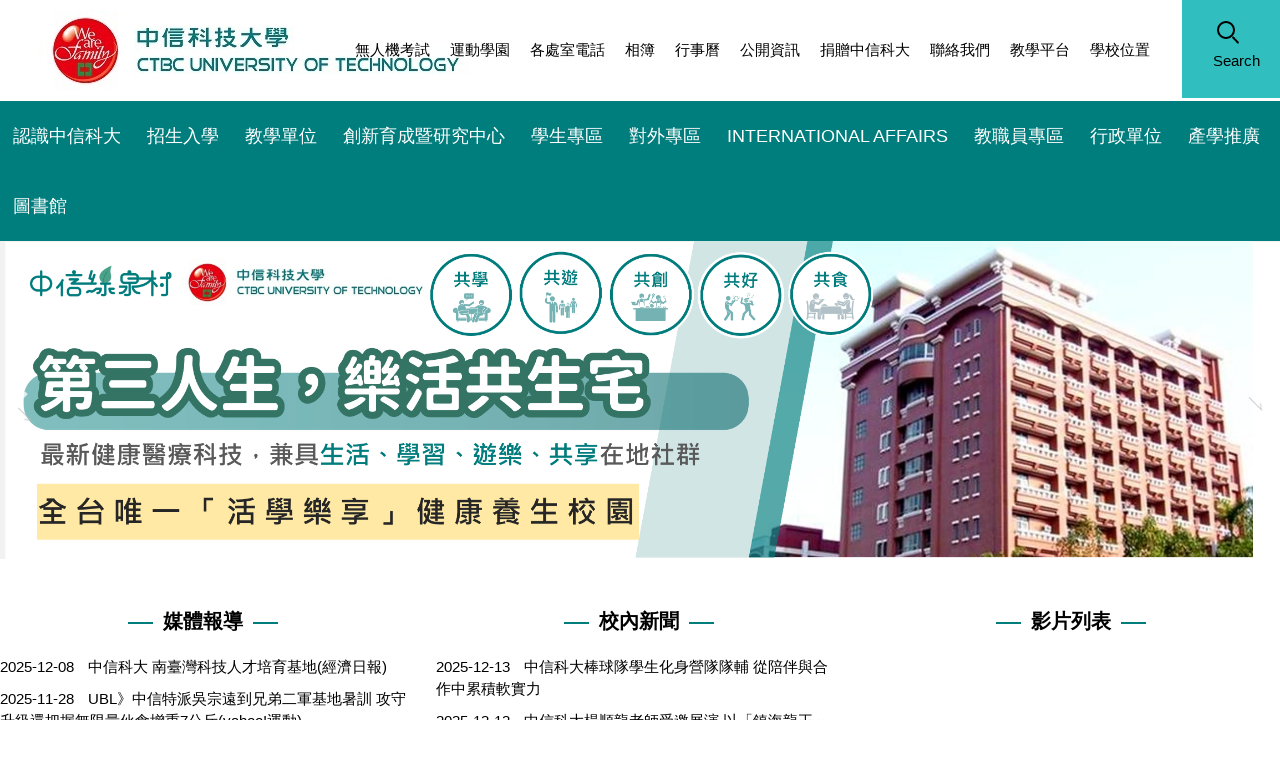

--- FILE ---
content_type: text/html; charset=UTF-8
request_url: https://www.ctbctech.edu.tw/
body_size: 10097
content:
<!DOCTYPE html>
<html lang="zh-tw">
<head>


<meta http-equiv="Content-Type" content="text/html; charset=utf-8">
<meta http-equiv="X-UA-Compatible" content="IE=edge,chrome=1" />
<meta name="viewport" content="initial-scale=1.0, user-scalable=1, minimum-scale=1.0, maximum-scale=3.0">
<meta name="apple-mobile-web-app-capable" content="yes">
<meta name="apple-mobile-web-app-status-bar-style" content="black">
<meta name="keywords" content="中信科技大學,中信科大" />
<meta name="description" content="科技大學為實踐成為一所以創造力為基礎的「教學」與「產業應用」大學，「具有特色且受各界肯定的科技大學」之願景，呼應技職教育努力之方向與產業轉型，配合技職體系學生技術本位能力需求，以校務治理綠能永續、教學品質持續精進、強化學生認同歸屬、深化社會責任實踐為校務發展計畫。" />
<meta content="index,follow" name="robots">
<title>中信科技大學  - 中信科技大學,中信科大</title>

<link rel="shortcut icon" href="/var/file/0/1000/msys_1000_5625054_69038.ico" type="image/x-icon" />
<link rel="icon" href="/var/file/0/1000/msys_1000_5625054_69038.ico" type="image/x-icon" />
<link rel="bookmark" href="/var/file/0/1000/msys_1000_5625054_69038.ico" type="image/x-icon" />

<link rel="apple-touch-icon-precomposed" href="/var/file/0/1000/msys_1000_5625054_69038.ico">

<link rel="stylesheet" href="/var/file/0/1000/mobilestyle/combine-zh-tw.css?t=57317c0f" type="text/css" />
<script language="javascript"><!--
 var isHome = true 
 --></script>
<script language="javascript"><!--
 var isExpanMenu = false 
 --></script>
<script type="text/javascript" src="/var/file/js/m_20241016.js" ></script>
</head>
 
<body class="page_mobilehome  ">

<div class="wrap">


<a href="#start-C" class="focusable" title="跳到主要內容區">跳到主要內容區</a>


<div class="fpbgvideo"></div>
<div class="minner">

<div id="Dyn_head">
<div class="header">
	<div class="minner ">







	
<div class="selfhead">
		<div class="meditor">
	
      
         
			<div class="head">
<div class="mlogo"><a href="https://www.ctbctech.edu.tw" title="中信科技大學"><img alt="中信科技大學Logo" height="81" src="/var/file/0/1000/img/1/wlogo.jpg" width="434" /></a></div>

<div class="hsearch"><a aria-expanded="false" class="btn navbar-toggle1 sch-toggle" data-toggle="collapse" href="#headsearch" role="button"><span>Search</span></a>

<div class="collapse" id="headsearch">&nbsp;</div>
</div>

<div class="mycollapse"><button class="navbar-toggle" data-target=".nav-toggle" data-toggle="collapse" type="button"><span class="glyphicons show_lines">MENU</span></button>

<div class="navbar-collapse collapse nav-toggle" id="collapseExample2">
<div id="google_translate_element"></div>

<div class="mainmenu">
				
				



   
<div class="headnavcust">
	<div class="mnavbar mn-collapse">
		<button type="button" class="navbar-toggle" data-toggle="collapse" data-target=".hd-mainmenu">
			<span class="glyphicons show_lines">Menu</span>
		</button>
		<div class="nav-toggle collapse navbar-collapse iosScrollToggle hd-mainmenu">
			<div class="hdmenu">
				<ul class="nav navbar-nav" id="af8441b50de9b693a5e367af2d72bc617_MenuTop_mainmenu">
				
					<li  class=" dropdown "  id="Hln_515" class="dropdown"><a class="dropdown-toggle" data-toggle="dropdown" href="javascript:void(0)" title="認識中信科大">認識中信科大</a><ul class="dropdown-menu" id="submenu1_515"><li  class=" dropdown " id="Hln_19"><a href="/p/412-1000-308.php?Lang=zh-tw" title="認識學校">認識學校</a></li><li  class=" dropdown " id="Hln_516"><a href="/p/412-1000-815.php?Lang=zh-tw" title="誠信經營規範">誠信經營規範</a></li></ul></li>
				
					<li  class=" dropdown "  id="Hln_21" ><a  href="https://sdc.ctbctech.edu.tw" title="招生入學">招生入學</a></li>
				
					<li  class=" dropdown "  id="Hln_23" class="dropdown"><a class="dropdown-toggle" data-toggle="dropdown" href="/p/412-1000-301.php?Lang=zh-tw" title="教學單位">教學單位</a><ul class="dropdown-menu" id="submenu1_23"><li  class=" dropdown " id="Hln_29"><a  class="dropdown-toggle" data-toggle="dropdown" href="javascript:void(0)" title="半導體工程學院">半導體工程學院</a><ul class="dropdown-menu" id="submenu2_29"><li  class=" dropdown " id="Hln_327"><a href="https://eng.ctbctech.edu.tw/" title="半導體工程學院">半導體工程學院</a></li><li  class=" dropdown " id="Hln_33"><a href="https://me.ctbctech.edu.tw" title="機械工程系(所)">機械工程系(所)</a></li><li  class=" dropdown " id="Hln_35"><a href="https://se.ctbctech.edu.tw" title="半導體工程系(所)">半導體工程系(所)</a></li><li  class=" dropdown " id="Hln_37"><a href="https://race.ctbctech.edu.tw" title="冷凍空調與能源系">冷凍空調與能源系</a></li></ul></li><li  class=" dropdown " id="Hln_30"><a  class="dropdown-toggle" data-toggle="dropdown" href="javascript:void(0)" title="管理暨設計學院">管理暨設計學院</a><ul class="dropdown-menu" id="submenu2_30"><li  class=" dropdown " id="Hln_328"><a href="https://cece.ctbctech.edu.tw/" title="管理暨設計學院">管理暨設計學院</a></li><li  class=" dropdown " id="Hln_128"><a href="http://ba.ctbctech.edu.tw" title="企業管理系(所)">企業管理系(所)</a></li><li  class=" dropdown " id="Hln_329"><a href="https://mgdm.ctbctech.edu.tw/" title="多媒體與遊戲發展管理系">多媒體與遊戲發展管理系</a></li><li  class=" dropdown " id="Hln_330"><a href="https://dmd.ctbctech.edu.tw/" title="數位媒體設計系">數位媒體設計系</a></li><li  class=" dropdown " id="Hln_331"><a href="https://popmusic.ctbctech.edu.tw/" title="流行音樂產業管理系">流行音樂產業管理系</a></li></ul></li><li  class=" dropdown " id="Hln_31"><a  class="dropdown-toggle" data-toggle="dropdown" href="javascript:void(0)" title="健康休閒學院">健康休閒學院</a><ul class="dropdown-menu" id="submenu2_31"><li  class=" dropdown " id="Hln_334"><a href="https://che.ctbctech.edu.tw/" title="健康休閒學院">健康休閒學院</a></li><li  class=" dropdown " id="Hln_471"><a href="https://ghc.ctbctech.edu.tw/" title="高齡健康照護系">高齡健康照護系</a></li><li  class=" dropdown " id="Hln_129"><a href="https://fbm.ctbctech.edu.tw/" title="餐飲與健康養生系(所)">餐飲與健康養生系(所)</a></li><li  class=" dropdown " id="Hln_130"><a href="https://lsm.ctbctech.edu.tw/" title="休閒運動管理系(所)">休閒運動管理系(所)</a></li><li  class=" dropdown " id="Hln_332"><a href="https://dcam.ctbctech.edu.tw/" title="化妝品應用與管理系">化妝品應用與管理系</a></li></ul></li><li  class=" dropdown " id="Hln_32"><a href="https://gec.ctbctech.edu.tw/" title="通識教育中心">通識教育中心</a></li></ul></li>
				
					<li  class=" dropdown "  id="Hln_25" ><a  href="/p/412-1000-207.php?Lang=zh-tw" title="創新育成暨研究中心">創新育成暨研究中心</a></li>
				
					<li  class=" dropdown "  id="Hln_349" class="dropdown"><a class="dropdown-toggle" data-toggle="dropdown" href="javascript:void(0)" title="學生專區">學生專區</a><ul class="dropdown-menu" id="submenu1_349"><li  class=" dropdown " id="Hln_352"><a  class="dropdown-toggle" data-toggle="dropdown" href="javascript:void(0)" title="課程資訊">課程資訊</a><ul class="dropdown-menu" id="submenu2_352"><li  class=" dropdown " id="Hln_364"><a href="https://web.isic.ctbctech.edu.tw/query/classcour.asp" title="班級課程查詢">班級課程查詢</a></li><li  class=" dropdown " id="Hln_365"><a href="https://web.isic.ctbctech.edu.tw/query/techcour.asp" title="教師課表查詢">教師課表查詢</a></li><li  class=" dropdown " id="Hln_366"><a href="https://web.isic.ctbctech.edu.tw/query/roomcour.asp" title="教室課表查詢">教室課表查詢</a></li><li  class=" dropdown " id="Hln_367"><a href="https://elearning.feu.edu.tw/" title="網路教學平台">網路教學平台</a></li><li  class=" dropdown " id="Hln_369"><a href="https://web.isic.ctbctech.edu.tw/query/subcour.asp" title="系所課表查詢">系所課表查詢</a></li></ul></li><li  class=" dropdown " id="Hln_18"><a  class="dropdown-toggle" data-toggle="dropdown" href="javascript:void(0)" title="學生園區">學生園區</a><ul class="dropdown-menu" id="submenu2_18"><li  class=" dropdown " id="Hln_339"><a href="https://aao.ctbctech.edu.tw/p/404-1001-760.php?Lang=zh-tw" title="教務相關文件申請區">教務相關文件申請區</a></li><li  class=" dropdown " id="Hln_343"><a href="https://computercenter.ctbctech.edu.tw/p/412-1022-606.php?Lang=zh-tw" title="宿舍網路專區">宿舍網路專區</a></li><li  class=" dropdown " id="Hln_346"><a href="https://web.isic.ctbctech.edu.tw/classmeeting/login.aspx" title="班會記錄管理系統">班會記錄管理系統</a></li><li  class=" dropdown " id="Hln_522"><a href="https://web.isic.ctbctech.edu.tw/query/aidcredit.asp" title="就學貸款校內網路登記">就學貸款校內網路登記</a></li><li  class=" dropdown " id="Hln_523"><a href="/p/404-1000-11425.php?Lang=zh-tw" title="學雜費代收服務網">學雜費代收服務網</a></li></ul></li><li  class=" dropdown " id="Hln_351"><a  class="dropdown-toggle" data-toggle="dropdown" href="javascript:void(0)" title="選課相關">選課相關</a><ul class="dropdown-menu" id="submenu2_351"><li  class=" dropdown " id="Hln_362"><a  class="dropdown-toggle" data-toggle="dropdown" href="javascript:void(0)" title="日間部">日間部</a><ul class="dropdown-menu" id="submenu3_362"><li  class=" dropdown " id="Hln_353"><a href="https://web6.isic.ctbctech.edu.tw/webselect/login.asp" title="日間部網路選課系統">日間部網路選課系統</a></li><li  class=" dropdown " id="Hln_355"><a href="https://web.isic.ctbctech.edu.tw/query/webselect_man/login.asp" title="人工加退選申請系統">人工加退選申請系統</a></li><li  class=" dropdown " id="Hln_356"><a href="/var/file/0/1000/img/319/340805339.pdf" title="選課須知(日)">選課須知(日)</a></li><li  class=" dropdown " id="Hln_357"><a href="/var/file/0/1000/img/319/445226668.pdf" title="網路選課公告(日)">網路選課公告(日)</a></li></ul></li><li  class=" dropdown " id="Hln_363"><a  class="dropdown-toggle" data-toggle="dropdown" href="javascript:void(0)" title="夜間部">夜間部</a><ul class="dropdown-menu" id="submenu3_363"><li  class=" dropdown " id="Hln_358"><a href="http://websel.isic.ctbctech.edu.tw/webselect_n/default.asp" title="夜間部網路選課系統">夜間部網路選課系統</a></li><li  class=" dropdown " id="Hln_359"><a href="/var/file/0/1000/img/319/212291987.pdf" title="選課流程(夜)">選課流程(夜)</a></li><li  class=" dropdown " id="Hln_360"><a href="/var/file/0/1000/img/319/130073363.pdf" title="網路選課時程表(夜)">網路選課時程表(夜)</a></li><li  class=" dropdown " id="Hln_361"><a href="/var/file/0/1000/img/319/791732382.pdf" title="網路選課須知(夜)">網路選課須知(夜)</a></li></ul></li></ul></li><li  class=" dropdown " id="Hln_459"><a href="https://elearning.ctbctech.edu.tw/" title="網路教學平台">網路教學平台</a></li><li  class=" dropdown " id="Hln_336"><a href="https://web.isic.ctbctech.edu.tw/query/student_login.asp" title="學生網路資訊系統">學生網路資訊系統</a></li><li  class=" dropdown " id="Hln_396"><a  class="dropdown-toggle" data-toggle="dropdown" href="javascript:void(0)" title="學生信箱">學生信箱</a><ul class="dropdown-menu" id="submenu2_396"><li  class=" dropdown " id="Hln_344"><a href="https://login.microsoftonline.com/" title="學生信箱">學生信箱</a></li><li  class=" dropdown " id="Hln_345"><a href="http://203.64.237.11/ComputerCenter/studMail/" title="學生信箱帳號/預設密碼查詢系統">學生信箱帳號/預設密碼查詢系統</a></li></ul></li><li  class=" dropdown " id="Hln_501"><a href="mailto:ctbctechqa@mail.ctbctech.edu.tw" title="問題與反應信箱">問題與反應信箱</a></li><li  class=" dropdown " id="Hln_518"><a  class="dropdown-toggle" data-toggle="dropdown" href="javascript:void(0)" title="註冊相關">註冊相關</a><ul class="dropdown-menu" id="submenu2_518"><li  class=" dropdown " id="Hln_503"><a href="https://web.isic.ctbctech.edu.tw/query/aidcredit.asp" title="就學貸款校內網路登記">就學貸款校內網路登記</a></li><li  class=" dropdown " id="Hln_504"><a href="https://school.ctbcbank.com/cstu/logout.do" title="繳費單下載">繳費單下載</a></li><li  class=" dropdown " id="Hln_520"><a href="/var/file/0/1000/img/319/495747161.pdf" title="114學年度第1學期(在校生)註冊須知">114學年度第1學期(在校生)註冊須知</a></li><li  class=" dropdown " id="Hln_521"><a href="/var/file/0/1000/img/319/867873018.pdf" title="114學年度第1學期(轉學生)註冊須知">114學年度第1學期(轉學生)註冊須知</a></li><li  class=" dropdown " id="Hln_538"><a href="/var/file/0/1000/img/319/109476482.pdf" title="114學年度第1學期(新生)註冊須知">114學年度第1學期(新生)註冊須知</a></li></ul></li></ul></li>
				
					<li  class=" dropdown "  id="Hln_437" class="dropdown"><a class="dropdown-toggle" data-toggle="dropdown" href="javascript:void(0)" title="對外專區">對外專區</a><ul class="dropdown-menu" id="submenu1_437"><li  class=" dropdown " id="Hln_438"><a  class="dropdown-toggle" data-toggle="dropdown" href="javascript:void(0)" title="學生家長">學生家長</a><ul class="dropdown-menu" id="submenu2_438"><li  class=" dropdown " id="Hln_441"><a href="https://sdc.ctbctech.edu.tw/" title="招生事宜">招生事宜</a></li><li  class=" dropdown " id="Hln_442"><a href="/p/412-1000-518.php?Lang=zh-tw" title="榮譽中信科大">榮譽中信科大</a></li><li  class=" dropdown " id="Hln_444"><a href="https://www.ctbctech.edu.tw/p/422-1000-16.php?Lang=zh-tw" title="本校新聞">本校新聞</a></li><li  class=" dropdown " id="Hln_446"><a href="https://aao.ctbctech.edu.tw/p/404-1001-1337.php?Lang=zh-tw" title="各學期行事曆簡曆">各學期行事曆簡曆</a></li><li  class=" dropdown " id="Hln_447"><a href="/p/412-1000-301.php?Lang=zh-tw" title="系所簡介">系所簡介</a></li><li  class=" dropdown " id="Hln_448"><a href="https://web.isic.ctbctech.edu.tw/query/parent_login.asp" title="家長網路查詢系統">家長網路查詢系統</a></li></ul></li><li  class=" dropdown " id="Hln_439"><a  class="dropdown-toggle" data-toggle="dropdown" href="javascript:void(0)" title="畢業校友">畢業校友</a><ul class="dropdown-menu" id="submenu2_439"><li  class=" dropdown " id="Hln_449"><a href="https://b015.ctbctech.edu.tw/" title="校友發展中心">校友發展中心</a></li><li  class=" dropdown " id="Hln_450"><a href="https://www.facebook.com/feualum.com.tw/?ref=embed_page" title="中信科大校友臉書">中信科大校友臉書</a></li><li  class=" dropdown " id="Hln_451"><a href="https://osa.ctbctech.edu.tw/p/412-1010-223.php?Lang=zh-tw" title="畢業生問卷填寫">畢業生問卷填寫</a></li></ul></li><li  class=" dropdown " id="Hln_440"><a  class="dropdown-toggle" data-toggle="dropdown" href="javascript:void(0)" title="一般民眾">一般民眾</a><ul class="dropdown-menu" id="submenu2_440"><li  class=" dropdown " id="Hln_452"><a href="https://sdc.ctbctech.edu.tw/" title="招生事宜">招生事宜</a></li><li  class=" dropdown " id="Hln_453"><a href="/p/412-1000-518.php?Lang=zh-tw" title="榮譽中信">榮譽中信</a></li><li  class=" dropdown " id="Hln_454"><a href="https://www.ctbctech.edu.tw/p/422-1000-16.php?Lang=zh-tw" title="本校新聞">本校新聞</a></li><li  class=" dropdown " id="Hln_455"><a href="https://maps.app.goo.gl/KEZoFZgvJtgei4dg6" title="本校位置圖">本校位置圖</a></li><li  class=" dropdown " id="Hln_456"><a href="https://aao.ctbctech.edu.tw/p/404-1001-1337.php?Lang=zh-tw" title="各學期行事曆簡曆">各學期行事曆簡曆</a></li><li  class=" dropdown " id="Hln_457"><a href="/p/412-1000-301.php?Lang=zh-tw" title="系所簡介">系所簡介</a></li></ul></li></ul></li>
				
					<li  class=" dropdown "  id="Hln_26" ><a  href="http://ieec.ctbctech.edu.tw" title="INTERNATIONAL AFFAIRS">INTERNATIONAL AFFAIRS</a></li>
				
					<li  class=" dropdown "  id="Hln_22" class="dropdown"><a class="dropdown-toggle" data-toggle="dropdown" href="javascript:void(0)" title="教職員專區">教職員專區</a><ul class="dropdown-menu" id="submenu1_22"><li  class=" dropdown " id="Hln_370"><a  class="dropdown-toggle" data-toggle="dropdown" href="javascript:void(0)" title="課程資訊">課程資訊</a><ul class="dropdown-menu" id="submenu2_370"><li  class=" dropdown " id="Hln_373"><a href="https://web.isic.ctbctech.edu.tw/query/classcour.asp" title="班級課程查詢">班級課程查詢</a></li><li  class=" dropdown " id="Hln_374"><a href="https://web.isic.ctbctech.edu.tw/query/techcour.asp" title="教師課表查詢">教師課表查詢</a></li><li  class=" dropdown " id="Hln_375"><a href="https://web.isic.ctbctech.edu.tw/query/roomcour.asp" title="教室課表查詢">教室課表查詢</a></li><li  class=" dropdown " id="Hln_376"><a href="https://elearning.ctbctech.edu.tw/" title="網路教學平台">網路教學平台</a></li><li  class=" dropdown " id="Hln_378"><a href="https://web.isic.ctbctech.edu.tw/query/subcour.asp" title="系所課表查詢">系所課表查詢</a></li></ul></li><li  class=" dropdown " id="Hln_371"><a  class="dropdown-toggle" data-toggle="dropdown" href="javascript:void(0)" title="校園資訊">校園資訊</a><ul class="dropdown-menu" id="submenu2_371"><li  class=" dropdown " id="Hln_379"><a href="https://aao.ctbctech.edu.tw/p/404-1001-1337.php?Lang=zh-tw" title="行事曆">行事曆</a></li><li  class=" dropdown " id="Hln_381"><a href="https://www.taiwan66.com.tw/panoramas/detail/460" title="校園實景">校園實景</a></li><li  class=" dropdown " id="Hln_380"><a href="https://maps.app.goo.gl/KEZoFZgvJtgei4dg6" title="本校位置圖">本校位置圖</a></li><li  class=" dropdown " id="Hln_382"><a href="/var/file/0/1000/img/250/651920362.pdf" title="校園平面圖">校園平面圖</a></li><li  class=" dropdown " id="Hln_383"><a href="/var/file/0/1000/img/250/243250675.pdf" title="教室位置圖">教室位置圖</a></li></ul></li><li  class=" dropdown " id="Hln_372"><a  class="dropdown-toggle" data-toggle="dropdown" href="javascript:void(0)" title="e化服務">e化服務</a><ul class="dropdown-menu" id="submenu2_372"><li  class=" dropdown " id="Hln_385"><a href="https://web.isic.ctbctech.edu.tw/query/teacher_login.asp" title="校務管理系統">校務管理系統</a></li><li  class=" dropdown " id="Hln_386"><a href="https://web.isic.ctbctech.edu.tw/edoc/" title="電子公文系統">電子公文系統</a></li><li  class=" dropdown " id="Hln_392"><a href="https://web6.isic.ctbctech.edu.tw/rule_ct/login.aspx" title="法規管理系統">法規管理系統</a></li><li  class=" dropdown " id="Hln_390"><a href="https://web.isic.ctbctech.edu.tw/query/sub_query/sub_login.asp" title="系所網路資訊系統">系所網路資訊系統</a></li><li  class=" dropdown " id="Hln_393"><a href="https://web.isic.ctbctech.edu.tw/WSSystem/work_login.aspx" title="工讀助學金紀錄系統">工讀助學金紀錄系統</a></li></ul></li><li  class=" dropdown " id="Hln_388"><a href="https://elearning.ctbctech.edu.tw/" title="網路教學平台">網路教學平台</a></li><li  class=" dropdown " id="Hln_394"><a href="https://web6.isic.ctbctech.edu.tw/sign_in/" title="線上簽到系統">線上簽到系統</a></li><li  class=" dropdown " id="Hln_391"><a href="https://web.isic.ctbctech.edu.tw/classmeeting/login.aspx" title="班會記錄管理系統">班會記錄管理系統</a></li><li  class=" dropdown " id="Hln_387"><a href="https://login.microsoftonline.com/" title="教師信箱">教師信箱</a></li></ul></li>
				
					<li  class=" dropdown "  id="Hln_24" ><a  href="/p/412-1000-196.php?Lang=zh-tw" title="行政單位">行政單位</a></li>
				
					<li  class=" dropdown "  id="Hln_28" ><a  href="https://gloria.ctbctech.edu.tw/" title="產學推廣">產學推廣</a></li>
				
					<li  class=" dropdown "  id="Hln_27" ><a  href="https://library.ctbctech.edu.tw" title="圖書館">圖書館</a></li>
				
        		
				</ul>
			</div>
		</div>
	</div>
</div>

<script>
$(document).ready(function(){
	$(".mnavbar .navbar-toggle").click(function(){
		$(this).toggleClass("open");
	});
   $('.iosScrollToggle').on('shown.bs.collapse', function () {
		var togglePos = $(this).css('position');
      if(togglePos !== 'static'){
          ModalHelper.afterOpen();
      }
    });

    $('.iosScrollToggle').on('hide.bs.collapse', function () {
		var togglePos = $(this).css('position');
      if(togglePos !== 'static'){
			ModalHelper.beforeClose();
      }
    });
	
});
</script>



	


<script language="javascript">
tabSwitch("af8441b50de9b693a5e367af2d72bc617_MenuTop_mainmenu");
</script>

         
			</div>

<div class="topnav">
				
				



   
<div class="headnavcust">
	<div class="mnavbar mn-collapse">
		<button type="button" class="navbar-toggle" data-toggle="collapse" data-target=".hd-topnav">
			<span class="glyphicons show_lines">Menu</span>
		</button>
		<div class="nav-toggle collapse navbar-collapse iosScrollToggle hd-topnav">
			<div class="hdmenu">
				<ul class="nav navbar-nav" id="af8441b50de9b693a5e367af2d72bc617_MenuTop_topnav">
				
					<li  class=" dropdown "  id="Hln_546" ><a  href="javascript:void(0)" title="無人機考試">無人機考試</a></li>
				
					<li  class=" dropdown "  id="Hln_544" ><a  href="https://racecc.ctbctech.edu.tw/sport/" target="_blank"  rel="noopener noreferrer"  title="運動學園(另開新視窗)">運動學園</a></li>
				
					<li  class=" dropdown "  id="Hln_465" ><a  href="/var/file/0/1000/img/415133347.pdf" target="_blank"  title="各處室電話(另開新視窗)">各處室電話</a></li>
				
					<li  class=" dropdown "  id="Hln_510" ><a  href="https://album.ctbctech.edu.tw" target="_blank"  rel="noopener noreferrer"  title="相簿(另開新視窗)">相簿</a></li>
				
					<li  class=" dropdown "  id="Hln_11" ><a  href="https://aao.ctbctech.edu.tw/p/404-1001-1337.php?Lang=zh-tw" target="_blank"  rel="noopener noreferrer"  title="行事曆(另開新視窗)">行事曆</a></li>
				
					<li  class=" dropdown "  id="Hln_12" class="dropdown"><a class="dropdown-toggle" data-toggle="dropdown" href="/p/412-1000-682.php?Lang=zh-tw" target="_blank"  title="公開資訊(另開新視窗)">公開資訊</a><ul class="dropdown-menu" id="submenu1_12"><li  class=" dropdown " id="Hln_233"><a href="/p/412-1000-682.php?Lang=zh-tw" title="校務及財務資訊公開專區">校務及財務資訊公開專區</a></li></ul></li>
				
					<li  class=" dropdown "  id="Hln_528" ><a  href="https://forms.gle/D6axwQ6aYh85s3hM7" target="_blank"  rel="noopener noreferrer"  title="捐贈中信科大(另開新視窗)">捐贈中信科大</a></li>
				
					<li  class=" dropdown "  id="Hln_15" class="dropdown"><a class="dropdown-toggle" data-toggle="dropdown" href="javascript:void(0)" title="聯絡我們">聯絡我們</a><ul class="dropdown-menu" id="submenu1_15"><li  class=" dropdown " id="Hln_232"><a href="mailto:ctbctechqa@mail.ctbctech.edu.tw" title="ctbctechqa@mail.ctbctech.edu.tw">ctbctechqa@mail.ctbctech.edu.tw</a></li></ul></li>
				
					<li  class=" dropdown "  id="Hln_13" ><a  href="https://elearning.ctbctech.edu.tw/" target="_blank"  rel="noopener noreferrer"  title="教學平台(另開新視窗)">教學平台</a></li>
				
					<li  class=" dropdown "  id="Hln_109" ><a  href="https://maps.app.goo.gl/h9X1qUDt9j1uXn4S9" target="_blank"  rel="noopener noreferrer"  title="學校位置(另開新視窗)">學校位置</a></li>
				
        		
				</ul>
			</div>
		</div>
	</div>
</div>



	


<script language="javascript">
tabSwitch("af8441b50de9b693a5e367af2d72bc617_MenuTop_topnav");
</script>

         
         </div>
</div>
</div>
</div>

<div class="container" id="banner">&nbsp;</div>
<script>
    $(document).ready(function(){
    $.hajaxOpenUrl("/app/index.php?Action=mobileloadmod&Type=mobile_sz_mstr&Nbr=1",'#banner');
    $.hajaxOpenUrl("/app/index.php?Action=mobileloadmod&Type=mobilesch&Nbr=0", '#headsearch');

    });
    </script><script type="text/javascript">
    function googleTranslateElementInit() 
    {
    new google.translate.TranslateElement({pageLanguage: 'zh-TW', includedLanguages: 'en,zh-CN,ja,ko,vi,lo,kh,th,my,ms,bn,id,mai,tl', layout: google.translate.TranslateElement.FloatPosition.TOP_LEFT}, 'google_translate_element');
    }
                            
    </script><script type="text/javascript" src="//translate.google.com/translate_a/element.js?cb=googleTranslateElementInit&hl=en"></script>
      
      
   






	
	</div>
</div>




	</div>
</div>
<script language="javascript">




$('.hdmenu .dropdown-toggle').on("click", function(event){
	event.stopPropagation();
});

$('.hdmenu .dropdown-toggle .caret').on("click", function(event){
	event.stopPropagation();
	event.preventDefault();
	$(event.target).parent().parent().click();
});
$(document).ready(function(){
	var isPhone = /Android|webOS|iPhone|iPad|iPod|BlackBerry|IEMobile|Opera Mini/i.test(navigator.userAgent);
	$(".hdmenu .dropdown-toggle").parent().off("mouseenter");
	$(".hdmenu .dropdown-toggle").parent().on("mouseenter",function(event){
		if(isPhone || isExpanMenu) {
			if(!$(event.target).hasClass("caret"))
			return;
		}
		if((isExpanMenu && isPhone) || !isExpanMenu){
			if(!$(this).hasClass('open'))
				$(this).addClass('open');
		}
			
	});
});



function MulttabSwitch(p_id){
	if(!p_id) return false;
	$("ul[id='"+p_id+"']").children("li").each(function(){
		var curent = this;
		$(curent).children('a').focus(function(){
			if($(this).parent('li').children('ul').length>0){
				$(this).parent('li').parent('ul').children('li').removeClass('open');
				$(this).parent('li').removeClass('open').addClass('open');
				MulttabSwitch($(this).parent('li').children('ul').attr("id"));
			}

		});
	});
	var last = $("ul[id='"+p_id+"']").children().last().find("a");
	last.each(function(i){
		if(i==(last.length-1)){
			$(this).bind("blur",function(){
				$("ul[id='"+p_id+"']").children().last().removeClass('open');
			});
		}
	});
}


if(typeof(_LoginHln)=='undefined') var _LoginHln = new hashUtil();

if(typeof(_LogoutHln)=='undefined') var _LogoutHln = new hashUtil();

if(typeof(_HomeHln)=='undefined') var _HomeHln = new hashUtil();

if(typeof(_InternalHln)=='undefined') var _InternalHln = new hashUtil();


$(document).ready(function(){
   if(typeof(loginStat)=='undefined') {
   	if(popChkLogin()) loginStat="login";
   	else loginStat="logout";
	}
	dealHln(isHome,loginStat,$('div.hdmenu'));

	
		MulttabSwitch("af8441b50de9b693a5e367af2d72bc617_MenuTop");
	
	
});
</script>
<noscript>本功能需使用支援JavaScript之瀏覽器才能正常操作</noscript>
<!-- generated at Mon Dec 08 2025 16:26:48 --></div>


<div class="main">
<div class="minner">

	
	
<div class="row col1 row_0">
	<div class="mrow container">
		
			
			
			
			 
		
			
			
			
			
				
        		
         	
				<div class="col col_02">
					<div class="mcol">
					
						
						
						<div id="Dyn_2_1" class="M10022  ">

<div class="module module-compound">
		<div class="mouter">
			
				
				
				<div class="mbox" style="width: 33.30%">
					<div class="sm_div_compound_a2ef5825babab124ca95bc98135b97acb_11396"></div>
					<script>$(document).ready(function() {$.hajaxOpenUrl('/app/index.php?Action=mobileloadmod&Type=mobile_asso_cg_mstr&Nbr=16','.sm_div_compound_a2ef5825babab124ca95bc98135b97acb_11396','',function(){menuDropAct(0);});})</script>
				</div>
			
				
				
				<div class="mbox" style="width: 33.30%">
					<div class="sm_div_compound_a2ef5825babab124ca95bc98135b97acb_11397"></div>
					<script>$(document).ready(function() {$.hajaxOpenUrl('/app/index.php?Action=mobileloadmod&Type=mobile_asso_cg_mstr&Nbr=17','.sm_div_compound_a2ef5825babab124ca95bc98135b97acb_11397','',function(){menuDropAct(0);});})</script>
				</div>
			
				
				
				<div class="mbox" style="width: 33.30%">
					<div class="sm_div_compound_a2ef5825babab124ca95bc98135b97acb_10021"></div>
					<script>$(document).ready(function() {$.hajaxOpenUrl('/app/index.php?Action=mobileloadmod&Type=mobile_rcg_mstr&Nbr=21','.sm_div_compound_a2ef5825babab124ca95bc98135b97acb_10021','',function(){menuDropAct(0);});})</script>
				</div>
			
		</div>
	</div>

<!-- generated at Mon Jun 09 2025 17:06:45 --></div>

					
						
						
						<div id="Dyn_2_2" class="M10012  ">

<script>
$(document).ready(function() {
	$('#a3825d4d775f651dbd7e2ce83f7129f39_Div .nav-tabs a').keydown(function (e) {
		if (e.shiftKey && e.keyCode === 9) {
	   	$(this).parent().prev().children().tab('show');
	   	$(this).parent().prev().children().prop("tabindex","0");
  		}
	});
	$('#a3825d4d775f651dbd7e2ce83f7129f39_Div .nav-tabs a').focus(function (e) {
		a3825d4d775f651dbd7e2ce83f7129f39_goto(this);
	});
});
function a3825d4d775f651dbd7e2ce83f7129f39_goto(obj){
console.log(obj);
		$(obj).tab('show');
		$(obj).prop("tabindex","0");
		$(obj).attr("aria-selected","true");
		$(obj).parent().siblings().children().prop("tabindex","-1");
		$(obj).parent().siblings().children().removeAttr("aria-selected");
		$('#sm_a3825d4d775f651dbd7e2ce83f7129f39_0').prop("tabindex","0");
}
</script>
<div id="a3825d4d775f651dbd7e2ce83f7129f39_Div" class="module module-complex md_style1">
	<div class="minner">
		<header class="mt mthide ">
	 
	
</header>

		<section class="mb">
			<nav><ul class="nav nav-tabs">
			
			
			<li class="active"><a title="最新消息"  id="sm_a3825d4d775f651dbd7e2ce83f7129f39_0"  tabindex="0" href="#cmb_1_0" data-toggle="tab" role="tab" aria-selected="true"><h2>最新消息</h2></a></li>
			
			
			
			
			
			<li><a title="行政服務" id="sm_a3825d4d775f651dbd7e2ce83f7129f39_1"  tabindex="-1" href="#cmb_1_1" data-toggle="tab" role="tab"><h2>行政服務</h2></a></li>
			
			
			
			
			<li><a title="活動資訊" id="sm_a3825d4d775f651dbd7e2ce83f7129f39_2"  tabindex="-1" href="#cmb_1_2" data-toggle="tab" role="tab"><h2>活動資訊</h2></a></li>
			
			
			
			
			<li><a title="招生資訊" id="sm_a3825d4d775f651dbd7e2ce83f7129f39_3"  tabindex="-1" href="#cmb_1_3" data-toggle="tab" role="tab"><h2>招生資訊</h2></a></li>
			
			
			
			
			<li><a title="獎助學金" id="sm_a3825d4d775f651dbd7e2ce83f7129f39_4"  tabindex="-1" href="#cmb_1_4" data-toggle="tab" role="tab"><h2>獎助學金</h2></a></li>
			
			
			
			
			<li><a title="校園連結" id="sm_a3825d4d775f651dbd7e2ce83f7129f39_5"  tabindex="-1" href="#cmb_1_5" data-toggle="tab" role="tab"><h2>校園連結</h2></a></li>
			
			
			
			
			<li><a title="法規公告" id="sm_a3825d4d775f651dbd7e2ce83f7129f39_6"  tabindex="-1" href="#cmb_1_6" data-toggle="tab" role="tab"><h2>法規公告</h2></a></li>
			
			
			</ul></nav>
			<div class="tab-content">
				
				
				
				
				
					<div class="tab-pane fade in active" id="cmb_1_0">
						<div id="sm_div_cmb_1_11363"></div>
	               <script>$(document).ready(function() {$.hajaxOpenUrl('/app/index.php?Action=mobileloadmod&Type=mobile_asso_cg_mstr&Nbr=8','#sm_div_cmb_1_11363','',function(){menuDropAct(0);});})</script>
						
							<a id="sm_a3825d4d775f651dbd7e2ce83f7129f39_1_href" href="" onkeyup="$('#sm_a3825d4d775f651dbd7e2ce83f7129f39_1').focus();"><img  alt="" src="/images/clear.gif" /></a>
						
					</div>
				
				
				
				
				
				
				
				
				
					<div class="tab-pane fade" id="cmb_1_1">
						<div id="sm_div_cmb_1_11365"></div>
                  <script>$(document).ready(function() {$.hajaxOpenUrl('/app/index.php?Action=mobileloadmod&Type=mobile_asso_cg_mstr&Nbr=11','#sm_div_cmb_1_11365','',function(){menuDropAct(0);});})</script>

						
							<a id="sm_a3825d4d775f651dbd7e2ce83f7129f39_2_href" href="" onkeyup="$('#sm_a3825d4d775f651dbd7e2ce83f7129f39_2').focus();"><img  alt="" src="/images/clear.gif" /></a>
						

					</div>
            
				
				
				
				
				
				
				
					<div class="tab-pane fade" id="cmb_1_2">
						<div id="sm_div_cmb_1_11366"></div>
                  <script>$(document).ready(function() {$.hajaxOpenUrl('/app/index.php?Action=mobileloadmod&Type=mobile_asso_cg_mstr&Nbr=12','#sm_div_cmb_1_11366','',function(){menuDropAct(0);});})</script>

						
							<a id="sm_a3825d4d775f651dbd7e2ce83f7129f39_3_href" href="" onkeyup="$('#sm_a3825d4d775f651dbd7e2ce83f7129f39_3').focus();"><img  alt="" src="/images/clear.gif" /></a>
						

					</div>
            
				
				
				
				
				
				
				
					<div class="tab-pane fade" id="cmb_1_3">
						<div id="sm_div_cmb_1_11367"></div>
                  <script>$(document).ready(function() {$.hajaxOpenUrl('/app/index.php?Action=mobileloadmod&Type=mobile_asso_cg_mstr&Nbr=13','#sm_div_cmb_1_11367','',function(){menuDropAct(0);});})</script>

						
							<a id="sm_a3825d4d775f651dbd7e2ce83f7129f39_4_href" href="" onkeyup="$('#sm_a3825d4d775f651dbd7e2ce83f7129f39_4').focus();"><img  alt="" src="/images/clear.gif" /></a>
						

					</div>
            
				
				
				
				
				
				
				
					<div class="tab-pane fade" id="cmb_1_4">
						<div id="sm_div_cmb_1_11368"></div>
                  <script>$(document).ready(function() {$.hajaxOpenUrl('/app/index.php?Action=mobileloadmod&Type=mobile_asso_cg_mstr&Nbr=14','#sm_div_cmb_1_11368','',function(){menuDropAct(0);});})</script>

						
							<a id="sm_a3825d4d775f651dbd7e2ce83f7129f39_5_href" href="" onkeyup="$('#sm_a3825d4d775f651dbd7e2ce83f7129f39_5').focus();"><img  alt="" src="/images/clear.gif" /></a>
						

					</div>
            
				
				
				
				
				
				
				
					<div class="tab-pane fade" id="cmb_1_5">
						<div id="sm_div_cmb_1_11303"></div>
                  <script>$(document).ready(function() {$.hajaxOpenUrl('/app/index.php?Action=mobileloadmod&Type=mobile_um_mstr&Nbr=82','#sm_div_cmb_1_11303','',function(){menuDropAct(0);});})</script>

						
							<a id="sm_a3825d4d775f651dbd7e2ce83f7129f39_6_href" href="" onkeyup="$('#sm_a3825d4d775f651dbd7e2ce83f7129f39_6').focus();"><img  alt="" src="/images/clear.gif" /></a>
						

					</div>
            
				
				
				
				
				
				
				
					<div class="tab-pane fade" id="cmb_1_6">
						<div id="sm_div_cmb_1_11616"></div>
                  <script>$(document).ready(function() {$.hajaxOpenUrl('/app/index.php?Action=mobileloadmod&Type=mobile_asso_cg_mstr&Nbr=19','#sm_div_cmb_1_11616','',function(){menuDropAct(0);});})</script>

						

					</div>
            
				
				
			</div>
		</section>
	</div>
</div>

<!-- generated at Fri Sep 05 2025 00:02:31 --></div>

					
					</div>
				</div> 
			 
		
			
			
			
			 
		
	</div>
</div>
	

	
	
<div class="row col1 row_1">
	<div class="mrow ">
		
			
			
			
			 
		
			
			
			
			
				
        		
         	
				<div class="col col_02">
					<div class="mcol">
					
						
						
						<div id="Dyn_1_2_1" class="M10013  ">

<div class="module module-special md_style2">
<div class="mouter">
	<header class="mt mthide ">
	 
	
</header>

	<section class="mb">
		
      
      	
	<div class="row listBS">
	
	
		
		<div class="d-item v-itd col-sm-12">
<div class="mbox">
	<div class="d-img">
		<a href="https://www.ctbctech.edu.tw/p/406-1000-234,r16.php?Lang=zh-tw" target="_blank"   title="2025年大學部招生已開始(另開新視窗)"><img src="/var/file/0/1000/pictures/302/m/mczh-tw1920x400_small234_103002148285.jpg"  class="img-responsive" alt="ImgDesc(另開新視窗)" /></a>
	</div>
	<div class="d-txt">
		<div class="mtitle">
			
			<a href="https://www.ctbctech.edu.tw/p/406-1000-234,r16.php?Lang=zh-tw" target="_blank"   title="2025年大學部招生已開始(另開新視窗)">
				2025年大學部招生已開始
			</a>
			
			
			
		</div>
		<div class="mdetail">
			
   <div class="meditor">
			<div class="contTitle"><span style="margin-bottom:20px">以創造力為基礎的教學與產業應用大學</span></div>

<div class="detailContent">
<p>本校積極推動創造力教育，以啟發學生創造思考能力。根據經濟部智慧財產局資料，本校師生專利核准件數已超過4000件，名列全國大專校院第一名。本校歷年參加龍騰微笑競賽的成績相當出色，第三屆首次參賽即獲得首獎、第四屆佳作、第五屆貳獎、第六屆首獎、第八屆參獎、第九屆首獎、第十屆參獎。<br />
&nbsp;</p>
</div>

<p class="more"><a href="https://sdc.ctbctech.edu.tw/">了解更多</a></p>
	</div>
			
		</div>
	</div>
	
</div>
</div>

		
	
	</div>


      
   	
	</section>
</div>
</div>

</div>

					
					</div>
				</div> 
			 
		
			
			
			
			 
		
	</div>
</div>
	

	
	
<div class="row col1 row_2">
	<div class="mrow container">
		
			
			
			
			 
		
			
			
			
			
				
        		
         	
				<div class="col col_02">
					<div class="mcol">
					
						
						
						<div id="Dyn_2_2_1" class="M10025  ">

<div class="module module-compound">
		<div class="mouter">
			
				
				
				<div class="mbox" style="width: 80.00%">
					<div class="sm_div_compound_a6ad7ede870865e5a3076ac4bcacd7953_10023"></div>
					<script>$(document).ready(function() {$.hajaxOpenUrl('/app/index.php?Action=mobileloadmod&Type=mobile_rcg_mstr&Nbr=22','.sm_div_compound_a6ad7ede870865e5a3076ac4bcacd7953_10023','',function(){menuDropAct(0);});})</script>
				</div>
			
				
				
				<div class="mbox" style="width: 20.00%">
					<div class="sm_div_compound_a6ad7ede870865e5a3076ac4bcacd7953_10024"></div>
					<script>$(document).ready(function() {$.hajaxOpenUrl('/app/index.php?Action=mobileloadmod&Type=mobile_um_mstr&Nbr=2','.sm_div_compound_a6ad7ede870865e5a3076ac4bcacd7953_10024','',function(){menuDropAct(0);});})</script>
				</div>
			
		</div>
	</div>

<!-- generated at Mon Jun 09 2025 16:48:28 --></div>

					
						
						
						<div id="Dyn_2_2_2" class="M10026  ">

<div class="module module-compound">
		<div class="mouter">
			
				
				
				<div class="mbox" style="width: 33.30%">
					<div class="sm_div_compound_ac16c177f8718c974c322540c4000fd03_10015"></div>
					<script>$(document).ready(function() {$.hajaxOpenUrl('/app/index.php?Action=mobileloadmod&Type=mobile_ln_mstr&Nbr=3','.sm_div_compound_ac16c177f8718c974c322540c4000fd03_10015','',function(){menuDropAct(0);});})</script>
				</div>
			
				
				
				<div class="mbox" style="width: 33.30%">
					<div class="sm_div_compound_ac16c177f8718c974c322540c4000fd03_10016"></div>
					<script>$(document).ready(function() {$.hajaxOpenUrl('/app/index.php?Action=mobileloadmod&Type=mobile_ln_mstr&Nbr=4','.sm_div_compound_ac16c177f8718c974c322540c4000fd03_10016','',function(){menuDropAct(0);});})</script>
				</div>
			
				
				
				<div class="mbox" style="width: 33.30%">
					<div class="sm_div_compound_ac16c177f8718c974c322540c4000fd03_10017"></div>
					<script>$(document).ready(function() {$.hajaxOpenUrl('/app/index.php?Action=mobileloadmod&Type=mobile_ln_mstr&Nbr=5','.sm_div_compound_ac16c177f8718c974c322540c4000fd03_10017','',function(){menuDropAct(0);});})</script>
				</div>
			
		</div>
	</div>

<!-- generated at Mon Jun 09 2025 16:48:28 --></div>

					
						
						
						<div id="Dyn_2_2_3" class="M10027  ">

<div class="module module-link md_style6">
<div class="mouter">
	<header class="mt mthide ">
	 
	
</header>

	<section class="mb">
		
      
      	<div class="_link_listSlide_2_2_adc7fb828f17c2c0fcd26b45079dadfbd row listBS listSlide owl-carousel"> 


	
		
			
			
				<div class="d-item d-img col-sm-12">
<div class="mbox">
	<div class="d-img">
		<a  href="https://ieec.ctbctech.edu.tw/"  target="_blank"   rel='noopener noreferrer' title="國際專修部(另開新視窗)"><img src="/var/file/0/1000/plugin/mobile/pictures/linkdet_30_2992433_42968.jpg" class="img-responsive" alt="國際專修部(另開新視窗)"  width="380" height="106" /></a>  
		
	</div>
	
</div>
</div>

			
	
		
			
			
				<div class="d-item d-img col-sm-12">
<div class="mbox">
	<div class="d-img">
		<a  href="https://sdc.ctbctech.edu.tw/"  target="_blank"   rel='noopener noreferrer' title="招生資訊(另開新視窗)"><img src="/var/file/0/1000/plugin/mobile/pictures/linkdet_34_9260807_43047.jpg" class="img-responsive" alt="招生資訊(另開新視窗)"  width="380" height="106" /></a>  
		
	</div>
	
</div>
</div>

			
	
		
			
			
				<div class="d-item d-img col-sm-12">
<div class="mbox">
	<div class="d-img">
		<a  href="https://computercenter.ctbctech.edu.tw/p/412-1022-814.php?Lang=zh-tw"  target="_blank"   rel='noopener noreferrer' title="即測即評及發證(另開新視窗)"><img src="/var/file/0/1000/plugin/mobile/pictures/linkdet_33_766063_43037.jpg" class="img-responsive" alt="即測即評及發證(另開新視窗)"  width="380" height="106" /></a>  
		
	</div>
	
</div>
</div>

			
	
		
			
			
				<div class="d-item d-img col-sm-12">
<div class="mbox">
	<div class="d-img">
		<a  href="https://osa.ctbctech.edu.tw/p/403-1010-68.php?Lang=zh-tw"  target="_blank"   rel='noopener noreferrer' title="住宿專區(另開新視窗)"><img src="/var/file/0/1000/plugin/mobile/pictures/linkdet_32_6232629_43024.jpg" class="img-responsive" alt="住宿專區(另開新視窗)"  width="380" height="106" /></a>  
		
	</div>
	
</div>
</div>

			
	
		
			
			
				<div class="d-item d-img col-sm-12">
<div class="mbox">
	<div class="d-img">
		<a  href="https://hesp.ctbctech.edu.tw/index.asp"  target="_blank"   rel='noopener noreferrer' title="高教深耕計畫(另開新視窗)"><img src="/var/file/0/1000/plugin/mobile/pictures/linkdet_37_1649133_43074.jpg" class="img-responsive" alt="高教深耕計畫(另開新視窗)"  width="380" height="106" /></a>  
		
	</div>
	
</div>
</div>

			
	
		
			
			
				<div class="d-item d-img col-sm-12">
<div class="mbox">
	<div class="d-img">
		<a  href="https://ext.ctbctech.edu.tw/"  target="_blank"   rel='noopener noreferrer' title="教育推廣部(另開新視窗)"><img src="/var/file/0/1000/plugin/mobile/pictures/linkdet_169_8959297_88859.jpg" class="img-responsive" alt="教育推廣部(另開新視窗)"  width="380" height="106" /></a>  
		
	</div>
	
</div>
</div>

			
	

</div>
<script type="text/javascript" defer>
if(6>1) { 
	$(document).ready(function() {
   var link_owl = $('._link_listSlide_2_2_adc7fb828f17c2c0fcd26b45079dadfbd').owlCarousel({ 
			items:1,
			loop:true,  
			nav:true, 
			
	    		autoplay:true,
	   		autoplayTimeout:4.0*1000,
	    		autoplayHoverPause:true,
			
	    	dots: true,
			
				responsive:{
								  0:{
										items:1,
								  },
								  768:{
										items:4,
								  }
								}
			
	  });

tabCarousel(link_owl,'._link_listSlide_2_2_adc7fb828f17c2c0fcd26b45079dadfbd','往左移動','往右移動',"國際專修部~@~@~@招生資訊~@~@~@即測即評及發證~@~@~@住宿專區~@~@~@高教深耕計畫~@~@~@教育推廣部~@~@~@",'',1)
	});
} else {
	$('._link_listSlide_2_2_adc7fb828f17c2c0fcd26b45079dadfbd').removeClass("owl-carousel"); 
}
</script>

      
   	
	</section>
</div>
</div>

<!-- generated at Wed Oct 15 2025 11:32:16 --></div>

					
					</div>
				</div> 
			 
		
			
			
			
			 
		
	</div>
</div>
	

	
	

	
	

</div>
</div>


	<style>
	@media (min-width: 481px) {.row_0 .col_01 { width: 0%;}.row_0 .col_02 { width: 100%;}.row_0 .col_03 { width: 0%;}}@media (min-width: 481px) {.row_1 .col_01 { width: 0%;}.row_1 .col_02 { width: 100%;}.row_1 .col_03 { width: 0%;}}@media (min-width: 481px) {.row_2 .col_01 { width: 0%;}.row_2 .col_02 { width: 100%;}.row_2 .col_03 { width: 0%;}}
	</style>


<div id="Dyn_footer">
<div class="footer">
<div class="minner container">





<ul class="langbar">

	 <li><a class="active" title="繁體"><span>繁體</span></a></li>

	 <li><a href="#" onclick="openLangUrl('zh-cn');return false;" title="简体"><span>简体</span></a></li>

	 <li><a href="#" onclick="openLangUrl('en');return false;" title="English"><span>English</span></a></li>

</ul>
<script>
function openLangUrl(p_lang) {
   var curlang = getUrlParam("Lang");
   if(curlang!="") {
      var str = window.location+"";
      window.location = str.replace("Lang="+curlang,"Lang="+p_lang);
   }
   else {
      if(window.location.href.indexOf("?")>0)
         window.location=window.location+'&Lang='+p_lang;
      else
         window.location=window.location+'?Lang='+p_lang;
   }
}
function getUrlParam(paramName,url){
	if(typeof url=="undefined") url=window.location;
   var oRegex = new RegExp( '[\?&]' + paramName + '=([^&]+)', 'i' ) ;
   var oMatch = oRegex.exec(url) ;
   if ( oMatch && oMatch.length > 1 )
      return oMatch[1] ;
   else
      return '' ;
}
</script>



<div class="copyright">
<div class="meditor">
	<div class="foot">

<div class="footLeft">
<div class="footlogo">中信科技大學  CTBC University of Technology</div>
74448 台南市新市區中華路49號  | 電話：+886-6-597-9566<br>
24小時校安專線：+886-6-597-7995<br>
No.49, Zhonghua Rd., Xinshi Dist., Tainan City 74448, Taiwan (R.O.C.)<br>
Phone：+886-6-597-9566 
</div>

<div id="shares"></div>
</div>

<div class="address">
<div id="Privacy"></div>

<div class="footright">Copyright©2024 中信科技大學 CTBC University of Technology</div>
</div>
<script>
$(document).ready(function(){
    $.hajaxOpenUrl("/app/index.php?Action=mobileloadmod&Type=mobile_ln_mstr&Nbr=1",'#shares');
$.hajaxOpenUrl("/app/index.php?Action=mobileloadmod&Type=mobile_ln_mstr&Nbr=2",'#Privacy');
});
</script>
	
</div>
</div>





</div>
</div>
<!-- generated at Mon Jun 09 2025 16:48:28 --></div>


</div>
</div>
<div class="fpbgvideo"></div>




<div id="_pop_login" class="mpopdiv">
<script>$(document).ready(function() {$.hajaxOpenUrl('/app/index.php?Action=mobileloadmod&Type=mobilepoplogin&Nbr=0','#_pop_login','',function(){menuDropAct();});})</script>
</div>


<div id="_pop_tips" class="mtips">
	<div class="mbox">
	</div>
</div>
<div id="_pop_dialog" class="mdialog">
	<div class="minner">
		<div class="mcont">
		</div>
		<footer class="mdialog-foot">
        	<button type="submit" class="mbtn mbtn-s">OK</button>
        	<button type="submit" class="mbtn mbtn-c">Cancel</button>
		</footer>
	</div>
</div>


<!--<script>NProgress.done();</script>-->
<script>
function popChkLogin(){
	if(typeof(loginStat)=='undefined') {
   	var chkstat=0;
   	var chkUrl='/app/index.php?Action=mobilelogin&Op=chklogin';
   	var chkData = [];
   	var chkObj=$.hajaxReturn(chkUrl,chkData);
   	chkstat=chkObj.stat;
		if(chkstat) {
			loginStat="login"; 
			return true;
		}else {
			loginStat="logout"; 
			return false;
		}	
	}else {
		if(loginStat=="login") return true;
		else return false;
	}
}

</script>
</body>
</html>
<!-- generated at Fri Dec 12 2025 11:12:28 -->

--- FILE ---
content_type: text/html; charset=UTF-8
request_url: https://www.ctbctech.edu.tw/app/index.php?Action=mobileloadmod&Type=mobile_sz_mstr&Nbr=1
body_size: 848
content:



<div class="module module-adv md_style99">
	<div class="mouter">
	<header class="mt mthide ">
	 
	
</header>

	<section class="mb">
		<div class="minner">
		<div class="banner mads-li mcarousel owl-carousel __142___listAds">

		

			
			<figure class="figBS">
			
					<a  title="第三人生樂活共生宅">
					
						<img class="img-responsive madv-img madv-img-large-nosmall" src="/var/file/0/1000/randimg/mobileadv_564_9235959_45893.png" alt="第三人生樂活共生宅"/>
						
					
					
					</a>
					<div class="bn-txt bn-bottom"></div>
			 
			
			</figure>
		

			
			<figure class="figBS">
			
					<a  title="入學方案">
					
						<img class="img-responsive madv-img madv-img-large-nosmall" src="/var/file/0/1000/randimg/mobileadv_435_9713951_37653.jpg" alt="入學方案"/>
						
					
					
					</a>
					<div class="bn-txt bn-bottom"></div>
			 
			
			</figure>
		
		</div>
		</div>
	</section>
	</div>
</div>
<script type="text/javascript" defer>
/*
$('div.mads-li').each(function(){
   $(this).owlCarousel({
   items:1,
   loop:true,
   dots: true,
   autoHeight:true,
   autoplay:true,
   autoplayTimeout: 7000,
   autoplayHoverPause:true
  });
});
*/
$(document).ready(function() {
	var owlConfig = {
		items:1,
		loop:true,
		dots: true,
		nav:true,
		autoplay:true,  
		
		autoplayTimeout: 7000,
		autoplayHoverPause:true
	};
	var IE = isIE();
	if(!IE || IE=='edge'){
		

	}
	var adsowl = $('.__142___listAds').owlCarousel(owlConfig);
tabCarousel(adsowl,'.__142___listAds','往左移動','往右移動',"第三人生樂活共生宅~@~@~@入學方案~@~@~@",'',1);
});
</script>








--- FILE ---
content_type: text/html; charset=UTF-8
request_url: https://www.ctbctech.edu.tw/app/index.php?Action=mobileloadmod&Type=mobile_asso_cg_mstr&Nbr=16
body_size: 1132
content:

<!--<div class="list module md_style1">-->
<div class="module module-special md_style1">
<div class="mouter">
	<header class="mt ">
	 
	<h2 class="mt-title">媒體報導</h2>
</header>

	<section class="mb">
   	
	<div class="row listBS">
	
	
		
		<div class="d-item d-title col-sm-12">
<div class="mbox">
	<div class="d-txt">
      <div class="mtitle">
			<i class="mdate before">2025-12-08 </i>
			<a href="https://www.ctbctech.edu.tw/p/404-1000-16782.php?Lang=zh-tw" title="中信科大 南臺灣科技人才培育基地(經濟日報)">
				
				中信科大 南臺灣科技人才培育基地(經濟日報)
			</a>
			
			<span class="subsitename newline"></span>
		</div>
	</div>
	
</div>
</div>

		</div><div class="row listBS">
	
		
		<div class="d-item d-title col-sm-12">
<div class="mbox">
	<div class="d-txt">
      <div class="mtitle">
			<i class="mdate before">2025-11-28 </i>
			<a href="https://www.ctbctech.edu.tw/p/404-1000-16693.php?Lang=zh-tw" title="UBL》中信特派吳宗遠到兄弟二軍基地暑訓 攻守升級還把握無限量伙食增重7公斤(yahoo!運動)">
				
				UBL》中信特派吳宗遠到兄弟二軍基地暑訓 攻守升級還把握無限量伙食增重7公斤(yahoo!運動)
			</a>
			
			<span class="subsitename newline"></span>
		</div>
	</div>
	
</div>
</div>

		</div><div class="row listBS">
	
		
		<div class="d-item d-title col-sm-12">
<div class="mbox">
	<div class="d-txt">
      <div class="mtitle">
			<i class="mdate before">2025-11-28 </i>
			<a href="https://www.ctbctech.edu.tw/p/404-1000-16692.php?Lang=zh-tw" title="頭皮管理品牌進駐中信科大 產學合作培育專業人才(蕃薯藤)">
				
				頭皮管理品牌進駐中信科大 產學合作培育專業人才(蕃薯藤)
			</a>
			
			<span class="subsitename newline"></span>
		</div>
	</div>
	
</div>
</div>

		</div><div class="row listBS">
	
		
		<div class="d-item d-title col-sm-12">
<div class="mbox">
	<div class="d-txt">
      <div class="mtitle">
			<i class="mdate before">2025-11-28 </i>
			<a href="https://www.ctbctech.edu.tw/p/404-1000-16681.php?Lang=zh-tw" title="UBL》中信首戰驚喜打退南華 「嗨咖」副隊長江孟軒3分打點內含道歉野球(yahoo!運動)">
				
				UBL》中信首戰驚喜打退南華 「嗨咖」副隊長江孟軒3分打點內含道歉野球(yahoo!運動)
			</a>
			
			<span class="subsitename newline"></span>
		</div>
	</div>
	
</div>
</div>

		</div><div class="row listBS">
	
		
		<div class="d-item d-title col-sm-12">
<div class="mbox">
	<div class="d-txt">
      <div class="mtitle">
			<i class="mdate before">2025-11-26 </i>
			<a href="https://www.ctbctech.edu.tw/p/404-1000-16650.php?Lang=zh-tw" title="中國信託產險攜手中信科大 共創綠色「騎」跡(經濟日報)">
				
				中國信託產險攜手中信科大 共創綠色「騎」跡(經濟日報)
			</a>
			
			<span class="subsitename newline"></span>
		</div>
	</div>
	
</div>
</div>

		</div><div class="row listBS">
	
		
		<div class="d-item d-title col-sm-12">
<div class="mbox">
	<div class="d-txt">
      <div class="mtitle">
			<i class="mdate before">2025-11-20 </i>
			<a href="https://www.ctbctech.edu.tw/p/404-1000-16524.php?Lang=zh-tw" title="實踐大學社會責任計畫 中信科大餐飲系從地方出發(中央社)">
				
				實踐大學社會責任計畫 中信科大餐飲系從地方出發(中央社)
			</a>
			
			<span class="subsitename newline"></span>
		</div>
	</div>
	
</div>
</div>

		</div><div class="row listBS">
	
		
		<div class="d-item d-title col-sm-12">
<div class="mbox">
	<div class="d-txt">
      <div class="mtitle">
			<i class="mdate before">2025-11-14 </i>
			<a href="https://www.ctbctech.edu.tw/p/404-1000-16458.php?Lang=zh-tw" title="跨領域圓夢之路 中信科大學子立志以餐車走遍全臺(中央社)">
				
				跨領域圓夢之路 中信科大學子立志以餐車走遍全臺(中央社)
			</a>
			
			<span class="subsitename newline"></span>
		</div>
	</div>
	
</div>
</div>

		
	
	</div>


   	
   		<p class="more"><a href="https://www.ctbctech.edu.tw/p/422-1000-16.php?Lang=zh-tw" title="更多媒體報導" > 更多媒體報導</a></p>
   	
	</section>
</div>
</div>

<!-- generated at Fri Dec 12 2025 15:26:52 -->

--- FILE ---
content_type: text/html; charset=UTF-8
request_url: https://www.ctbctech.edu.tw/app/index.php?Action=mobileloadmod&Type=mobile_asso_cg_mstr&Nbr=17
body_size: 1119
content:

<!--<div class="list module md_style1">-->
<div class="module module-special md_style1">
<div class="mouter">
	<header class="mt ">
	 
	<h2 class="mt-title">校內新聞</h2>
</header>

	<section class="mb">
   	
	<div class="row listBS">
	
	
		
		<div class="d-item d-title col-sm-12">
<div class="mbox">
	<div class="d-txt">
      <div class="mtitle">
			<i class="mdate before">2025-12-13 </i>
			<a href="https://www.ctbctech.edu.tw/p/404-1000-16815.php?Lang=zh-tw" title="中信科大棒球隊學生化身營隊隊輔 從陪伴與合作中累積軟實力">
				
				中信科大棒球隊學生化身營隊隊輔 從陪伴與合作中累積軟實力
			</a>
			
			<span class="subsitename newline"></span>
		</div>
	</div>
	
</div>
</div>

		</div><div class="row listBS">
	
		
		<div class="d-item d-title col-sm-12">
<div class="mbox">
	<div class="d-txt">
      <div class="mtitle">
			<i class="mdate before">2025-12-12 </i>
			<a href="https://www.ctbctech.edu.tw/p/404-1000-16813.php?Lang=zh-tw" title="中信科大楊順龍老師受邀展演  以「鎮海龍王」果雕展現匠心巧藝">
				
				中信科大楊順龍老師受邀展演  以「鎮海龍王」果雕展現匠心巧藝
			</a>
			
			<span class="subsitename newline"></span>
		</div>
	</div>
	
</div>
</div>

		</div><div class="row listBS">
	
		
		<div class="d-item d-title col-sm-12">
<div class="mbox">
	<div class="d-txt">
      <div class="mtitle">
			<i class="mdate before">2025-12-11 </i>
			<a href="https://www.ctbctech.edu.tw/p/404-1000-16812.php?Lang=zh-tw" title="中信科大參與2025大學社會責任實踐博覽會 展現USR成果">
				
				中信科大參與2025大學社會責任實踐博覽會 展現USR成果
			</a>
			
			<span class="subsitename newline"></span>
		</div>
	</div>
	
</div>
</div>

		</div><div class="row listBS">
	
		
		<div class="d-item d-title col-sm-12">
<div class="mbox">
	<div class="d-txt">
      <div class="mtitle">
			<i class="mdate before">2025-12-10 </i>
			<a href="https://www.ctbctech.edu.tw/p/404-1000-16817.php?Lang=zh-tw" title="中信科大休閒運動管理系師生攜手油漆DIY  迎接新學期　打造有溫度的系所形象牆">
				
				中信科大休閒運動管理系師生攜手油漆DIY  迎接新學期　打造有溫度的系所形象牆
			</a>
			
			<span class="subsitename newline"></span>
		</div>
	</div>
	
</div>
</div>

		</div><div class="row listBS">
	
		
		<div class="d-item d-title col-sm-12">
<div class="mbox">
	<div class="d-txt">
      <div class="mtitle">
			<i class="mdate before">2025-12-09 </i>
			<a href="https://www.ctbctech.edu.tw/p/404-1000-16818.php?Lang=zh-tw" title="棒球隊法治教育講座　警官叮嚀選手潔身自愛、勿以身試法">
				
				棒球隊法治教育講座　警官叮嚀選手潔身自愛、勿以身試法
			</a>
			
			<span class="subsitename newline"></span>
		</div>
	</div>
	
</div>
</div>

		</div><div class="row listBS">
	
		
		<div class="d-item d-title col-sm-12">
<div class="mbox">
	<div class="d-txt">
      <div class="mtitle">
			<i class="mdate before">2025-12-08 </i>
			<a href="https://www.ctbctech.edu.tw/p/404-1000-16819.php?Lang=zh-tw" title="新營產業園區專案輔導計畫 中信科大產官學合作共創雙贏">
				
				新營產業園區專案輔導計畫 中信科大產官學合作共創雙贏
			</a>
			
			<span class="subsitename newline"></span>
		</div>
	</div>
	
</div>
</div>

		</div><div class="row listBS">
	
		
		<div class="d-item d-title col-sm-12">
<div class="mbox">
	<div class="d-txt">
      <div class="mtitle">
			<i class="mdate before">2025-12-07 </i>
			<a href="https://www.ctbctech.edu.tw/p/404-1000-16821.php?Lang=zh-tw" title="中信科大朝氣蓬勃 打造新市區亮眼學習新地標">
				
				中信科大朝氣蓬勃 打造新市區亮眼學習新地標
			</a>
			
			<span class="subsitename newline"></span>
		</div>
	</div>
	
</div>
</div>

		
	
	</div>


   	
   		<p class="more"><a href="https://www.ctbctech.edu.tw/p/422-1000-17.php?Lang=zh-tw" title="更多校內新聞" > 更多校內新聞</a></p>
   	
	</section>
</div>
</div>

<!-- generated at Sat Dec 13 2025 00:00:33 -->

--- FILE ---
content_type: text/html; charset=UTF-8
request_url: https://www.ctbctech.edu.tw/app/index.php?Action=mobileloadmod&Type=mobile_rcg_mstr&Nbr=21
body_size: 830
content:

<div class="module module-special md_style1">
<div class="mouter">
	<header class="mt ">
	 
	<h2 class="mt-title">影片列表</h2>
</header>

	<section class="mb">
		
      
      	
	<table class="row listBS listTB"  width="100%" border="0" cellpadding="0" cellspacing="0" >
	<tbody><tr>
	
		
		<td  width="100%" >
			
			
				<div class="d-item v-id col-sm-12">
<div class="mbox">
	<div class="d-img">
		
	</div>
	<div class="d-txt">
		<div class="mdetail">
			
			
	<div class="meditor">
				<div class="embedvideo">

<iframe width="560" height="315" src="https://www.youtube.com/embed/kvZF1CVyFFs?si=xES10kwsB9JIbeLb" title="YouTube video player" frameborder="0" allow="accelerometer; autoplay; clipboard-write; encrypted-media; gyroscope; picture-in-picture; web-share" referrerpolicy="strict-origin-when-cross-origin" allowfullscreen></iframe>

</div>
<br>
   </div>
			
		</div>
	</div>
	
</div>
</div>

			
		</td>
		</tr><tr>
	
		
		<td  width="100%" >
			
			
				<div class="d-item v-id col-sm-12">
<div class="mbox">
	<div class="d-img">
		
	</div>
	<div class="d-txt">
		<div class="mdetail">
			
			
	<div class="meditor">
				<div class="embedvideo">
<iframe width="560" height="315" src="https://www.youtube.com/embed/I6va5VZZMBU?si=ubSc-ldl2nfcIAsi" title="YouTube video player" frameborder="0" allow="accelerometer; autoplay; clipboard-write; encrypted-media; gyroscope; picture-in-picture; web-share" referrerpolicy="strict-origin-when-cross-origin" allowfullscreen></iframe>
</div>
<br>
   </div>
			
		</div>
	</div>
	
</div>
</div>

			
		</td>
		
	
	</tr></tbody>
	</table>


      
   	
			<p class="more"><a href="https://www.ctbctech.edu.tw/p/403-1000-21-1.php?Lang=zh-tw" title="更多影片">更多影片</a></p>
   	
	</section>
</div>
</div>

<!-- generated at Fri Sep 12 2025 17:19:59 -->

--- FILE ---
content_type: text/html; charset=UTF-8
request_url: https://www.ctbctech.edu.tw/app/index.php?Action=mobileloadmod&Type=mobile_asso_cg_mstr&Nbr=8
body_size: 1468
content:

<!--<div class="list module md_style1">-->
<div class="module module-special md_style1">
<div class="mouter">
	<header class="mt ">
	 
	<h2 class="mt-title">最新消息</h2>
</header>

	<section class="mb">
   	<table class="listTB table"  cellspacing="0" cellpadding="0" border="0" width="100%" >



<thead>
	<tr>

		<th class="thead"  width="10%" >日期</th>

		<th class="thead"  width="80%" >標題</th>

		<th class="thead"  width="10%" >公告單位</th>

	</tr>
</thead>


<tbody>


	<tr>
	
	
		<td data-th="日期" >
			<div class="d-txt">
				


				
					
					
						2025-12-12 
					
				
				
				
			</div>
		</td>
		
	
		<td data-th="標題" >
			<div class="d-txt">
				<div class="mtitle"><a title="114學年度第1學期「期末教學評量問卷」系統開放填寫時間"  href="https://aao.ctbctech.edu.tw/p/404-1001-16832.php?Lang=zh-tw">


				
					
					
						114學年度第1學期「期末教學評量問卷」系統開放填寫時間
					
				
				
				</a></div>
			</div>
		</td>
		
	
		<td data-th="公告單位" >
			<div class="d-txt">
				


				
					
					
						[教務處]
					
				
				
				
			</div>
		</td>
		
	
		
	</tr>

	<tr>
	
	
		<td data-th="日期" >
			<div class="d-txt">
				


				
					
					
						2025-12-11 
					
				
				
				
			</div>
		</td>
		
	
		<td data-th="標題" >
			<div class="d-txt">
				<div class="mtitle"><a title="中信科技大學114學年度第2學期學生申請就學貸款申請須知"  href="https://osa.ctbctech.edu.tw/p/404-1010-16765.php?Lang=zh-tw">


				
					
					
						中信科技大學114學年度第2學期學生申請就學貸款申請須知
					
				
				
				</a></div>
			</div>
		</td>
		
	
		<td data-th="公告單位" >
			<div class="d-txt">
				


				
					
					
						[學務處]
					
				
				
				
			</div>
		</td>
		
	
		
	</tr>

	<tr>
	
	
		<td data-th="日期" >
			<div class="d-txt">
				


				
					
					
						2025-12-10 
					
				
				
				
			</div>
		</td>
		
	
		<td data-th="標題" >
			<div class="d-txt">
				<div class="mtitle"><a title="【活動延長！】珍愛守門人-短影音比賽（創意實作分數）"  href="https://osa.ctbctech.edu.tw/p/404-1010-16802.php?Lang=zh-tw">


				
					
					
						【活動延長！】珍愛守門人-短影音比賽（創意實作分數）
					
				
				
				</a></div>
			</div>
		</td>
		
	
		<td data-th="公告單位" >
			<div class="d-txt">
				


				
					
					
						[學務處]
					
				
				
				
			</div>
		</td>
		
	
		
	</tr>

	<tr>
	
	
		<td data-th="日期" >
			<div class="d-txt">
				


				
					
					
						2025-12-10 
					
				
				
				
			</div>
		</td>
		
	
		<td data-th="標題" >
			<div class="d-txt">
				<div class="mtitle"><a title="114學年度第2學期日間學士班校內轉系(班)自即日起至115年1月9日開放受理申請"  href="https://aao.ctbctech.edu.tw/p/404-1001-16801.php?Lang=zh-tw">


				
					
					
						114學年度第2學期日間學士班校內轉系(班)自即日起至115年1月9日開放受理申請
					
				
				
				</a></div>
			</div>
		</td>
		
	
		<td data-th="公告單位" >
			<div class="d-txt">
				


				
					
					
						[教務處]
					
				
				
				
			</div>
		</td>
		
	
		
	</tr>

	<tr>
	
	
		<td data-th="日期" >
			<div class="d-txt">
				


				
					
					
						2025-12-09 
					
				
				
				
			</div>
		</td>
		
	
		<td data-th="標題" >
			<div class="d-txt">
				<div class="mtitle"><a title="【校內活動】節慶文化手作體驗坊-聖誕花圈"  href="https://osa.ctbctech.edu.tw/p/404-1010-16794.php?Lang=zh-tw">


				
					
					
						【校內活動】節慶文化手作體驗坊-聖誕花圈
					
				
				
				</a></div>
			</div>
		</td>
		
	
		<td data-th="公告單位" >
			<div class="d-txt">
				


				
					
					
						[學務處]
					
				
				
				
			</div>
		</td>
		
	
		
	</tr>

	<tr>
	
	
		<td data-th="日期" >
			<div class="d-txt">
				


				
					
					
						2025-12-09 
					
				
				
				
			</div>
		</td>
		
	
		<td data-th="標題" >
			<div class="d-txt">
				<div class="mtitle"><a title="114學年度第2學期(四技)兩階段網路選課於115/01/12(一)~01/16(五)開放，請同學準時上網選課"  href="https://aao.ctbctech.edu.tw/p/404-1001-16787.php?Lang=zh-tw">


				
					
					
						114學年度第2學期(四技)兩階段網路選課於115/01/12(一)~01/16(五)開放，請同學準時上網選課
					
				
				
				</a></div>
			</div>
		</td>
		
	
		<td data-th="公告單位" >
			<div class="d-txt">
				


				
					
					
						[教務處]
					
				
				
				
			</div>
		</td>
		
	
		
	</tr>

	<tr>
	
	
		<td data-th="日期" >
			<div class="d-txt">
				


				
					
					
						2025-12-09 
					
				
				
				
			</div>
		</td>
		
	
		<td data-th="標題" >
			<div class="d-txt">
				<div class="mtitle"><a title="114學年度第2學期(碩士班)網路選課於115/01/12(一)~01/16(五)開放，請同學準時上網選課"  href="https://aao.ctbctech.edu.tw/p/404-1001-16789.php?Lang=zh-tw">


				
					
					
						114學年度第2學期(碩士班)網路選課於115/01/12(一)~01/16(五)開放，請同學準時上網選課
					
				
				
				</a></div>
			</div>
		</td>
		
	
		<td data-th="公告單位" >
			<div class="d-txt">
				


				
					
					
						[教務處]
					
				
				
				
			</div>
		</td>
		
	
		
	</tr>

	<tr>
	
	
		<td data-th="日期" >
			<div class="d-txt">
				


				
					
					
						2025-12-05 
					
				
				
				
			</div>
		</td>
		
	
		<td data-th="標題" >
			<div class="d-txt">
				<div class="mtitle"><a title="🎶2025 《傳唱夏日綠寶石》 音樂茶會🎶"  href="https://gec.ctbctech.edu.tw/p/404-1024-16766.php?Lang=zh-tw">


				
					
					
						🎶2025 《傳唱夏日綠寶石》 音樂茶會🎶
					
				
				
				</a></div>
			</div>
		</td>
		
	
		<td data-th="公告單位" >
			<div class="d-txt">
				


				
					
					
						[通識教育中心]
					
				
				
				
			</div>
		</td>
		
	
		
	</tr>

	<tr>
	
	
		<td data-th="日期" >
			<div class="d-txt">
				


				
					
					
						2025-12-03 
					
				
				
				
			</div>
		</td>
		
	
		<td data-th="標題" >
			<div class="d-txt">
				<div class="mtitle"><a title="【外師英語角】Talking About Pictures — 如何用英文描述圖片內容 🖼️"  href="https://gec.ctbctech.edu.tw/p/423-1024-185.php?Lang=zh-tw">


				
					
					
						【外師英語角】Talking About Pictures — 如何用英文描述圖片內容 🖼️
					
				
				
				</a></div>
			</div>
		</td>
		
	
		<td data-th="公告單位" >
			<div class="d-txt">
				


				
					
					
						[通識教育中心]
					
				
				
				
			</div>
		</td>
		
	
		
	</tr>

	<tr>
	
	
		<td data-th="日期" >
			<div class="d-txt">
				


				
					
					
						2025-12-02 
					
				
				
				
			</div>
		</td>
		
	
		<td data-th="標題" >
			<div class="d-txt">
				<div class="mtitle"><a title="114學年度第2學期教育部(行政院)就學減免學雜費申請注意事項"  href="https://osa.ctbctech.edu.tw/p/404-1010-16717.php?Lang=zh-tw">


				
					
					
						114學年度第2學期教育部(行政院)就學減免學雜費申請注意事項
					
				
				
				</a></div>
			</div>
		</td>
		
	
		<td data-th="公告單位" >
			<div class="d-txt">
				


				
					
					
						[學務處]
					
				
				
				
			</div>
		</td>
		
	
		
	</tr>

</tbody>
</table>

   	
   		<p class="more"><a href="https://www.ctbctech.edu.tw/p/422-1000-8.php?Lang=zh-tw" title="更多最新消息" > 更多最新消息</a></p>
   	
	</section>
</div>
</div>

<!-- generated at Fri Dec 12 2025 15:26:52 -->

--- FILE ---
content_type: text/html; charset=UTF-8
request_url: https://www.ctbctech.edu.tw/app/index.php?Action=mobileloadmod&Type=mobile_asso_cg_mstr&Nbr=11
body_size: 1246
content:

<!--<div class="list module md_style1">-->
<div class="module module-special md_style1">
<div class="mouter">
	<header class="mt ">
	 
	<h2 class="mt-title">行政服務</h2>
</header>

	<section class="mb">
   	<table class="listTB table"  cellspacing="0" cellpadding="0" border="0" width="100%" >



<thead>
	<tr>

		<th class="thead"  width="10%" >日期</th>

		<th class="thead"  width="80%" >標題</th>

		<th class="thead"  width="10%" >公告單位</th>

	</tr>
</thead>


<tbody>


	<tr>
	
	
		<td data-th="日期" >
			<div class="d-txt">
				


				
					
					
						2025-12-12 
					
				
				
				
			</div>
		</td>
		
	
		<td data-th="標題" >
			<div class="d-txt">
				<div class="mtitle"><a title="114學年度第1學期「期末教學評量問卷」系統開放填寫時間"  href="https://aao.ctbctech.edu.tw/p/404-1001-16832.php?Lang=zh-tw">


				
					
					
						114學年度第1學期「期末教學評量問卷」系統開放填寫時間
					
				
				
				</a></div>
			</div>
		</td>
		
	
		<td data-th="公告單位" >
			<div class="d-txt">
				


				
					
					
						[教務處]
					
				
				
				
			</div>
		</td>
		
	
		
	</tr>

	<tr>
	
	
		<td data-th="日期" >
			<div class="d-txt">
				


				
					
					
						2025-12-10 
					
				
				
				
			</div>
		</td>
		
	
		<td data-th="標題" >
			<div class="d-txt">
				<div class="mtitle"><a title="114學年度第2學期日間學士班校內轉系(班)自即日起至115年1月9日開放受理申請"  href="https://aao.ctbctech.edu.tw/p/404-1001-16801.php?Lang=zh-tw">


				
					
					
						114學年度第2學期日間學士班校內轉系(班)自即日起至115年1月9日開放受理申請
					
				
				
				</a></div>
			</div>
		</td>
		
	
		<td data-th="公告單位" >
			<div class="d-txt">
				


				
					
					
						[教務處]
					
				
				
				
			</div>
		</td>
		
	
		
	</tr>

	<tr>
	
	
		<td data-th="日期" >
			<div class="d-txt">
				


				
					
					
						2025-12-09 
					
				
				
				
			</div>
		</td>
		
	
		<td data-th="標題" >
			<div class="d-txt">
				<div class="mtitle"><a title="114學年度第2學期(四技)兩階段網路選課於115/01/12(一)~01/16(五)開放，請同學準時上網選課"  href="https://aao.ctbctech.edu.tw/p/404-1001-16787.php?Lang=zh-tw">


				
					
					
						114學年度第2學期(四技)兩階段網路選課於115/01/12(一)~01/16(五)開放，請同學準時上網選課
					
				
				
				</a></div>
			</div>
		</td>
		
	
		<td data-th="公告單位" >
			<div class="d-txt">
				


				
					
					
						[教務處]
					
				
				
				
			</div>
		</td>
		
	
		
	</tr>

	<tr>
	
	
		<td data-th="日期" >
			<div class="d-txt">
				


				
					
					
						2025-12-09 
					
				
				
				
			</div>
		</td>
		
	
		<td data-th="標題" >
			<div class="d-txt">
				<div class="mtitle"><a title="114學年度第2學期(碩士班)網路選課於115/01/12(一)~01/16(五)開放，請同學準時上網選課"  href="https://aao.ctbctech.edu.tw/p/404-1001-16789.php?Lang=zh-tw">


				
					
					
						114學年度第2學期(碩士班)網路選課於115/01/12(一)~01/16(五)開放，請同學準時上網選課
					
				
				
				</a></div>
			</div>
		</td>
		
	
		<td data-th="公告單位" >
			<div class="d-txt">
				


				
					
					
						[教務處]
					
				
				
				
			</div>
		</td>
		
	
		
	</tr>

	<tr>
	
	
		<td data-th="日期" >
			<div class="d-txt">
				


				
					
					
						2025-10-15 
					
				
				
				
			</div>
		</td>
		
	
		<td data-th="標題" >
			<div class="d-txt">
				<div class="mtitle"><a title="114學年度第1學期「期中教學評量問卷」系統開放填寫時間"  href="https://aao.ctbctech.edu.tw/p/404-1001-16089.php?Lang=zh-tw">


				
					
					
						114學年度第1學期「期中教學評量問卷」系統開放填寫時間
					
				
				
				</a></div>
			</div>
		</td>
		
	
		<td data-th="公告單位" >
			<div class="d-txt">
				


				
					
					
						[教務處]
					
				
				
				
			</div>
		</td>
		
	
		
	</tr>

	<tr>
	
	
		<td data-th="日期" >
			<div class="d-txt">
				


				
					
					
						2025-08-20 
					
				
				
				
			</div>
		</td>
		
	
		<td data-th="標題" >
			<div class="d-txt">
				<div class="mtitle"><a title="114學年度第1學期延修生人工選課"  href="https://aao.ctbctech.edu.tw/p/404-1001-14873.php?Lang=zh-tw">


				
					
					
						114學年度第1學期延修生人工選課
					
				
				
				</a></div>
			</div>
		</td>
		
	
		<td data-th="公告單位" >
			<div class="d-txt">
				


				
					
					
						[教務處]
					
				
				
				
			</div>
		</td>
		
	
		
	</tr>

	<tr>
	
	
		<td data-th="日期" >
			<div class="d-txt">
				


				
					
					
						2025-08-20 
					
				
				
				
			</div>
		</td>
		
	
		<td data-th="標題" >
			<div class="d-txt">
				<div class="mtitle"><a title="114學年度第1學期特殊狀況人工選課114/09/22(一)-09/26(五) (線上簽核，不須列印紙本)"  href="https://aao.ctbctech.edu.tw/p/404-1001-14872.php?Lang=zh-tw">


				
					
					
						114學年度第1學期特殊狀況人工選課114/09/22(一)-09/26(五) (線上簽核，不須列印紙本)
					
				
				
				</a></div>
			</div>
		</td>
		
	
		<td data-th="公告單位" >
			<div class="d-txt">
				


				
					
					
						[教務處]
					
				
				
				
			</div>
		</td>
		
	
		
	</tr>

	<tr>
	
	
		<td data-th="日期" >
			<div class="d-txt">
				


				
					
					
						2025-08-20 
					
				
				
				
			</div>
		</td>
		
	
		<td data-th="標題" >
			<div class="d-txt">
				<div class="mtitle"><a title="114學年度第1學期(四技)網路選課114/09/01(一)~09/05(五)，請同學準時上網選課"  href="https://aao.ctbctech.edu.tw/p/404-1001-14871.php?Lang=zh-tw">


				
					
					
						114學年度第1學期(四技)網路選課114/09/01(一)~09/05(五)，請同學準時上網選課
					
				
				
				</a></div>
			</div>
		</td>
		
	
		<td data-th="公告單位" >
			<div class="d-txt">
				


				
					
					
						[教務處]
					
				
				
				
			</div>
		</td>
		
	
		
	</tr>

	<tr>
	
	
		<td data-th="日期" >
			<div class="d-txt">
				


				
					
					
						2025-07-31 
					
				
				
				
			</div>
		</td>
		
	
		<td data-th="標題" >
			<div class="d-txt">
				<div class="mtitle"><a title="114學年度第1學期(碩士班)網路選課於114/08/11(一)~08/15(五)開放，請同學準時上網選課"  href="https://aao.ctbctech.edu.tw/p/404-1001-14658.php?Lang=zh-tw">


				
					
					
						114學年度第1學期(碩士班)網路選課於114/08/11(一)~08/15(五)開放，請同學準時上網選課
					
				
				
				</a></div>
			</div>
		</td>
		
	
		<td data-th="公告單位" >
			<div class="d-txt">
				


				
					
					
						[教務處]
					
				
				
				
			</div>
		</td>
		
	
		
	</tr>

	<tr>
	
	
		<td data-th="日期" >
			<div class="d-txt">
				


				
					
					
						2025-07-31 
					
				
				
				
			</div>
		</td>
		
	
		<td data-th="標題" >
			<div class="d-txt">
				<div class="mtitle"><a title="113學年度第2學期暑假班學生畢業證書領取時間相關事宜。"  href="https://aao.ctbctech.edu.tw/p/404-1001-14657.php?Lang=zh-tw">


				
					
					
						113學年度第2學期暑假班學生畢業證書領取時間相關事宜。
					
				
				
				</a></div>
			</div>
		</td>
		
	
		<td data-th="公告單位" >
			<div class="d-txt">
				


				
					
					
						[教務處]
					
				
				
				
			</div>
		</td>
		
	
		
	</tr>

</tbody>
</table>

   	
   		<p class="more"><a href="https://www.ctbctech.edu.tw/p/422-1000-11.php?Lang=zh-tw" title="更多行政服務" > 更多行政服務</a></p>
   	
	</section>
</div>
</div>

<!-- generated at Fri Dec 12 2025 15:26:52 -->

--- FILE ---
content_type: text/html; charset=UTF-8
request_url: https://www.ctbctech.edu.tw/app/index.php?Action=mobileloadmod&Type=mobile_asso_cg_mstr&Nbr=12
body_size: 1321
content:

<!--<div class="list module md_style1">-->
<div class="module module-special md_style1">
<div class="mouter">
	<header class="mt ">
	 
	<h2 class="mt-title">活動資訊</h2>
</header>

	<section class="mb">
   	<table class="listTB table"  cellspacing="0" cellpadding="0" border="0" width="100%" >



<thead>
	<tr>

		<th class="thead"  width="10%" >日期</th>

		<th class="thead"  width="80%" >標題</th>

		<th class="thead"  width="10%" >公告單位</th>

	</tr>
</thead>


<tbody>


	<tr>
	
	
		<td data-th="日期" >
			<div class="d-txt">
				


				
					
					
						2025-12-10 
					
				
				
				
			</div>
		</td>
		
	
		<td data-th="標題" >
			<div class="d-txt">
				<div class="mtitle"><a title="【活動延長！】珍愛守門人-短影音比賽（創意實作分數）"  href="https://osa.ctbctech.edu.tw/p/404-1010-16802.php?Lang=zh-tw">


				
					
					
						【活動延長！】珍愛守門人-短影音比賽（創意實作分數）
					
				
				
				</a></div>
			</div>
		</td>
		
	
		<td data-th="公告單位" >
			<div class="d-txt">
				


				
					
					
						[學務處]
					
				
				
				
			</div>
		</td>
		
	
		
	</tr>

	<tr>
	
	
		<td data-th="日期" >
			<div class="d-txt">
				


				
					
					
						2025-12-09 
					
				
				
				
			</div>
		</td>
		
	
		<td data-th="標題" >
			<div class="d-txt">
				<div class="mtitle"><a title="【校內活動】節慶文化手作體驗坊-聖誕花圈"  href="https://osa.ctbctech.edu.tw/p/404-1010-16794.php?Lang=zh-tw">


				
					
					
						【校內活動】節慶文化手作體驗坊-聖誕花圈
					
				
				
				</a></div>
			</div>
		</td>
		
	
		<td data-th="公告單位" >
			<div class="d-txt">
				


				
					
					
						[學務處]
					
				
				
				
			</div>
		</td>
		
	
		
	</tr>

	<tr>
	
	
		<td data-th="日期" >
			<div class="d-txt">
				


				
					
					
						2025-12-05 
					
				
				
				
			</div>
		</td>
		
	
		<td data-th="標題" >
			<div class="d-txt">
				<div class="mtitle"><a title="🎶2025 《傳唱夏日綠寶石》 音樂茶會🎶"  href="https://gec.ctbctech.edu.tw/p/404-1024-16766.php?Lang=zh-tw">


				
					
					
						🎶2025 《傳唱夏日綠寶石》 音樂茶會🎶
					
				
				
				</a></div>
			</div>
		</td>
		
	
		<td data-th="公告單位" >
			<div class="d-txt">
				


				
					
					
						[通識教育中心]
					
				
				
				
			</div>
		</td>
		
	
		
	</tr>

	<tr>
	
	
		<td data-th="日期" >
			<div class="d-txt">
				


				
					
					
						2025-12-03 
					
				
				
				
			</div>
		</td>
		
	
		<td data-th="標題" >
			<div class="d-txt">
				<div class="mtitle"><a title="【外師英語角】Talking About Pictures — 如何用英文描述圖片內容 🖼️"  href="https://gec.ctbctech.edu.tw/p/423-1024-185.php?Lang=zh-tw">


				
					
					
						【外師英語角】Talking About Pictures — 如何用英文描述圖片內容 🖼️
					
				
				
				</a></div>
			</div>
		</td>
		
	
		<td data-th="公告單位" >
			<div class="d-txt">
				


				
					
					
						[通識教育中心]
					
				
				
				
			</div>
		</td>
		
	
		
	</tr>

	<tr>
	
	
		<td data-th="日期" >
			<div class="d-txt">
				


				
					
					
						2025-12-02 
					
				
				
				
			</div>
		</td>
		
	
		<td data-th="標題" >
			<div class="d-txt">
				<div class="mtitle"><a title="【校內活動】體驗工作坊｜🎄療癒食刻．手作沙拉體驗工作坊"  href="https://osa.ctbctech.edu.tw/p/404-1010-16725.php?Lang=zh-tw">


				
					
					
						【校內活動】體驗工作坊｜🎄療癒食刻．手作沙拉體驗工作坊
					
				
				
				</a></div>
			</div>
		</td>
		
	
		<td data-th="公告單位" >
			<div class="d-txt">
				


				
					
					
						[學務處]
					
				
				
				
			</div>
		</td>
		
	
		
	</tr>

	<tr>
	
	
		<td data-th="日期" >
			<div class="d-txt">
				


				
					
					
						2025-12-02 
					
				
				
				
			</div>
		</td>
		
	
		<td data-th="標題" >
			<div class="d-txt">
				<div class="mtitle"><a title="【校內活動】萬聖節手作坊-鬼靈精怪小餅乾"  href="https://osa.ctbctech.edu.tw/p/404-1010-16722.php?Lang=zh-tw">


				
					
					
						【校內活動】萬聖節手作坊-鬼靈精怪小餅乾
					
				
				
				</a></div>
			</div>
		</td>
		
	
		<td data-th="公告單位" >
			<div class="d-txt">
				


				
					
					
						[學務處]
					
				
				
				
			</div>
		</td>
		
	
		
	</tr>

	<tr>
	
	
		<td data-th="日期" >
			<div class="d-txt">
				


				
					
					
						2025-12-02 
					
				
				
				
			</div>
		</td>
		
	
		<td data-th="標題" >
			<div class="d-txt">
				<div class="mtitle"><a title="【校內活動】趣味手作坊-縫製娃娃"  href="https://osa.ctbctech.edu.tw/p/404-1010-16721.php?Lang=zh-tw">


				
					
					
						【校內活動】趣味手作坊-縫製娃娃
					
				
				
				</a></div>
			</div>
		</td>
		
	
		<td data-th="公告單位" >
			<div class="d-txt">
				


				
					
					
						[學務處]
					
				
				
				
			</div>
		</td>
		
	
		
	</tr>

	<tr>
	
	
		<td data-th="日期" >
			<div class="d-txt">
				


				
					
					
						2025-11-25 
					
				
				
				
			</div>
		</td>
		
	
		<td data-th="標題" >
			<div class="d-txt">
				<div class="mtitle"><a title="【校內活動】品格教育寫生工作坊"  href="https://osa.ctbctech.edu.tw/p/404-1010-16840.php?Lang=zh-tw">


				
					
					
						【校內活動】品格教育寫生工作坊
					
				
				
				</a></div>
			</div>
		</td>
		
	
		<td data-th="公告單位" >
			<div class="d-txt">
				


				
					
					
						[學務處]
					
				
				
				
			</div>
		</td>
		
	
		
	</tr>

	<tr>
	
	
		<td data-th="日期" >
			<div class="d-txt">
				


				
					
					
						2025-11-17 
					
				
				
				
			</div>
		</td>
		
	
		<td data-th="標題" >
			<div class="d-txt">
				<div class="mtitle"><a title="【外師英語角公告】Comparison Series ① — Lantern Festivals 🏮✨"  href="https://gec.ctbctech.edu.tw/p/423-1024-180.php?Lang=zh-tw">


				
					
					
						【外師英語角公告】Comparison Series ① — Lantern Festivals 🏮✨
					
				
				
				</a></div>
			</div>
		</td>
		
	
		<td data-th="公告單位" >
			<div class="d-txt">
				


				
					
					
						[通識教育中心]
					
				
				
				
			</div>
		</td>
		
	
		
	</tr>

	<tr>
	
	
		<td data-th="日期" >
			<div class="d-txt">
				


				
					
					
						2025-11-06 
					
				
				
				
			</div>
		</td>
		
	
		<td data-th="標題" >
			<div class="d-txt">
				<div class="mtitle"><a title="陶藝工作坊:盆器"  href="https://gec.ctbctech.edu.tw/p/423-1024-179.php?Lang=zh-tw">


				
					
					
						陶藝工作坊:盆器
					
				
				
				</a></div>
			</div>
		</td>
		
	
		<td data-th="公告單位" >
			<div class="d-txt">
				


				
					
					
						[通識教育中心]
					
				
				
				
			</div>
		</td>
		
	
		
	</tr>

</tbody>
</table>

   	
   		<p class="more"><a href="https://www.ctbctech.edu.tw/p/422-1000-12.php?Lang=zh-tw" title="更多活動資訊" > 更多活動資訊</a></p>
   	
	</section>
</div>
</div>

<!-- generated at Fri Dec 12 2025 15:26:52 -->

--- FILE ---
content_type: text/html; charset=UTF-8
request_url: https://www.ctbctech.edu.tw/app/index.php?Action=mobileloadmod&Type=mobile_asso_cg_mstr&Nbr=14
body_size: 1238
content:

<!--<div class="list module md_style1">-->
<div class="module module-special md_style1">
<div class="mouter">
	<header class="mt ">
	 
	<h2 class="mt-title">獎助學金</h2>
</header>

	<section class="mb">
   	<table class="listTB table"  cellspacing="0" cellpadding="0" border="0" width="100%" >



<thead>
	<tr>

		<th class="thead"  width="10%" >日期</th>

		<th class="thead"  width="80%" >標題</th>

		<th class="thead"  width="10%" >公告單位</th>

	</tr>
</thead>


<tbody>


	<tr>
	
	
		<td data-th="日期" >
			<div class="d-txt">
				


				
					
					
						2025-11-28 
					
				
				
				
			</div>
		</td>
		
	
		<td data-th="標題" >
			<div class="d-txt">
				<div class="mtitle"><a title="【來函公告】教育部-辦理「2026總統教育獎」"  href="https://osa.ctbctech.edu.tw/p/404-1010-16601.php?Lang=zh-tw">


				
					
					
						【來函公告】教育部-辦理「2026總統教育獎」
					
				
				
				</a></div>
			</div>
		</td>
		
	
		<td data-th="公告單位" >
			<div class="d-txt">
				


				
					
					
						[學務處]
					
				
				
				
			</div>
		</td>
		
	
		
	</tr>

	<tr>
	
	
		<td data-th="日期" >
			<div class="d-txt">
				


				
					
					
						2025-11-26 
					
				
				
				
			</div>
		</td>
		
	
		<td data-th="標題" >
			<div class="d-txt">
				<div class="mtitle"><a title="【校外獎學金】外交部-辦理115年（114學年度）「外交獎學金」"  href="https://osa.ctbctech.edu.tw/p/404-1010-16587.php?Lang=zh-tw">


				
					
					
						【校外獎學金】外交部-辦理115年（114學年度）「外交獎學金」
					
				
				
				</a></div>
			</div>
		</td>
		
	
		<td data-th="公告單位" >
			<div class="d-txt">
				


				
					
					
						[學務處]
					
				
				
				
			</div>
		</td>
		
	
		
	</tr>

	<tr>
	
	
		<td data-th="日期" >
			<div class="d-txt">
				


				
					
					
						2025-11-05 
					
				
				
				
			</div>
		</td>
		
	
		<td data-th="標題" >
			<div class="d-txt">
				<div class="mtitle"><a title="【校外獎助學金】教育部轉知社團法人中華民國隧道協會-辦理「福清青年獎學金」"  href="https://osa.ctbctech.edu.tw/p/404-1010-16346.php?Lang=zh-tw">


				
					
					
						【校外獎助學金】教育部轉知社團法人中華民國隧道協會-辦理「福清青年獎學金」
					
				
				
				</a></div>
			</div>
		</td>
		
	
		<td data-th="公告單位" >
			<div class="d-txt">
				


				
					
					
						[學務處]
					
				
				
				
			</div>
		</td>
		
	
		
	</tr>

	<tr>
	
	
		<td data-th="日期" >
			<div class="d-txt">
				


				
					
					
						2025-11-03 
					
				
				
				
			</div>
		</td>
		
	
		<td data-th="標題" >
			<div class="d-txt">
				<div class="mtitle"><a title="【校外獎助學金】三重東區扶輪社-辦理「114學年獎助學金」"  href="https://osa.ctbctech.edu.tw/p/404-1010-16322.php?Lang=zh-tw">


				
					
					
						【校外獎助學金】三重東區扶輪社-辦理「114學年獎助學金」
					
				
				
				</a></div>
			</div>
		</td>
		
	
		<td data-th="公告單位" >
			<div class="d-txt">
				


				
					
					
						[學務處]
					
				
				
				
			</div>
		</td>
		
	
		
	</tr>

	<tr>
	
	
		<td data-th="日期" >
			<div class="d-txt">
				


				
					
					
						2025-11-03 
					
				
				
				
			</div>
		</td>
		
	
		<td data-th="標題" >
			<div class="d-txt">
				<div class="mtitle"><a title="【校外獎助學金】財團法人嘉義西區扶輪社教育事務基金會-辦理「第21屆獎學金」"  href="https://osa.ctbctech.edu.tw/p/404-1010-16308.php?Lang=zh-tw">


				
					
					
						【校外獎助學金】財團法人嘉義西區扶輪社教育事務基金會-辦理「第21屆獎學金」
					
				
				
				</a></div>
			</div>
		</td>
		
	
		<td data-th="公告單位" >
			<div class="d-txt">
				


				
					
					
						[學務處]
					
				
				
				
			</div>
		</td>
		
	
		
	</tr>

	<tr>
	
	
		<td data-th="日期" >
			<div class="d-txt">
				


				
					
					
						2025-08-21 
					
				
				
				
			</div>
		</td>
		
	
		<td data-th="標題" >
			<div class="d-txt">
				<div class="mtitle"><a title="【校外助學金】財團法人台北行天宮-辦理「行天宮急難濟助」"  href="https://osa.ctbctech.edu.tw/p/404-1010-14892.php?Lang=zh-tw">


				
					
					
						【校外助學金】財團法人台北行天宮-辦理「行天宮急難濟助」
					
				
				
				</a></div>
			</div>
		</td>
		
	
		<td data-th="公告單位" >
			<div class="d-txt">
				


				
					
					
						[學務處]
					
				
				
				
			</div>
		</td>
		
	
		
	</tr>

	<tr>
	
	
		<td data-th="日期" >
			<div class="d-txt">
				


				
					
					
						2025-06-17 
					
				
				
				
			</div>
		</td>
		
	
		<td data-th="標題" >
			<div class="d-txt">
				<div class="mtitle"><a title="【校外助學金】教育部轉知-中華龍舜興慈善協會-辦理「中華龍舜興慈善協會急難救助辦法」"  href="https://osa.ctbctech.edu.tw/p/404-1010-14145.php?Lang=zh-tw">


				
					
					
						【校外助學金】教育部轉知-中華龍舜興慈善協會-辦理「中華龍舜興慈善協會急難救助辦法」
					
				
				
				</a></div>
			</div>
		</td>
		
	
		<td data-th="公告單位" >
			<div class="d-txt">
				


				
					
					
						[學務處]
					
				
				
				
			</div>
		</td>
		
	
		
	</tr>

	<tr>
	
	
		<td data-th="日期" >
			<div class="d-txt">
				


				
					
					
						2025-03-14 
					
				
				
				
			</div>
		</td>
		
	
		<td data-th="標題" >
			<div class="d-txt">
				<div class="mtitle"><a title="【校外獎助學金】教育部辦理「博士生獎學金補助計畫作業要點」"  href="https://osa.ctbctech.edu.tw/p/404-1010-12318.php?Lang=zh-tw">


				
					
					
						【校外獎助學金】教育部辦理「博士生獎學金補助計畫作業要點」
					
				
				
				</a></div>
			</div>
		</td>
		
	
		<td data-th="公告單位" >
			<div class="d-txt">
				


				
					
					
						[學務處]
					
				
				
				
			</div>
		</td>
		
	
		
	</tr>

	<tr>
	
	
		<td data-th="日期" >
			<div class="d-txt">
				


				
					
					
						2025-03-03 
					
				
				
				
			</div>
		</td>
		
	
		<td data-th="標題" >
			<div class="d-txt">
				<div class="mtitle"><a title="【校內獎學金】獎勵就學助學金"  href="https://osa.ctbctech.edu.tw/p/404-1010-12001.php?Lang=zh-tw">


				
					
					
						【校內獎學金】獎勵就學助學金
					
				
				
				</a></div>
			</div>
		</td>
		
	
		<td data-th="公告單位" >
			<div class="d-txt">
				


				
					
					
						[學務處]
					
				
				
				
			</div>
		</td>
		
	
		
	</tr>

	<tr>
	
	
		<td data-th="日期" >
			<div class="d-txt">
				


				
					
					
						2025-02-19 
					
				
				
				
			</div>
		</td>
		
	
		<td data-th="標題" >
			<div class="d-txt">
				<div class="mtitle"><a title="【校外獎助學金】財團法人台北行天宮辦理「行天宮急難濟助」"  href="https://osa.ctbctech.edu.tw/p/404-1010-7371.php?Lang=zh-tw">


				
					
					
						【校外獎助學金】財團法人台北行天宮辦理「行天宮急難濟助」
					
				
				
				</a></div>
			</div>
		</td>
		
	
		<td data-th="公告單位" >
			<div class="d-txt">
				


				
					
					
						[學務處]
					
				
				
				
			</div>
		</td>
		
	
		
	</tr>

</tbody>
</table>

   	
   		<p class="more"><a href="https://www.ctbctech.edu.tw/p/422-1000-14.php?Lang=zh-tw" title="更多獎助學金" > 更多獎助學金</a></p>
   	
	</section>
</div>
</div>

<!-- generated at Fri Dec 12 2025 15:26:52 -->

--- FILE ---
content_type: text/html; charset=UTF-8
request_url: https://www.ctbctech.edu.tw/app/index.php?Action=mobileloadmod&Type=mobile_um_mstr&Nbr=82
body_size: 1290
content:

<div class="module module-um md_style1">
   <div class="mouter">
	<header class="mt ">
	 
	<h2 class="mt-title">校園連結</h2>
</header>

	<section class="mb">
		<div class="minner">
			<div class="meditor">
			<p style="text-align: center;"><!--<a href="https://203.64.237.11/boardfile/file/icc/FEU_patent_park.html"><img alt="" height="44" src="/var/file/0/1000/img/246/icon1-1_1040729.jpg" width="169" /></a><a href="https://web.isic.feu.edu.tw/freshmancheckin/freshpayment1.asp"><img alt="" height="44" src="/var/file/0/1000/img/246/icon1130119.jpg" width="169" /></a><a href="https://school.ctbcbank.com/cstu/logout.do"><img alt="" height="44" src="/var/file/0/1000/img/246/icon1130731.jpg" width="169" /></a--> <a href="https://osa.ctbctech.edu.tw/p/412-1010-210.php?Lang=zh-tw" title="校園安全"><img alt="" height="44" src="/var/file/0/1000/img/246/TSZ.png" width="169" /></a><a href="https://www.ctbctech.edu.tw/" title="微型課程"><img alt="微型課程" height="44" src="/var/file/0/1000/img/246/icon1070706.jpg" width="169" /></a></p>

<p style="text-align: center;"><a href="https://osa.ctbctech.edu.tw/p/412-1010-223.php?Lang=zh-tw" title="畢業流向"><img alt="畢業流向" height="44" src="/var/file/0/1000/img/246/icon1090430.jpg" width="169" /></a><a href="https://personnel.ctbctech.edu.tw/" title="兼任助理資訊公開專區"><img alt="兼任助理資訊公開專區" height="44" src="/var/file/0/1000/img/246/icon1040922.jpg" width="169" /></a> <!--<a href="https://203.64.237.11/adms/acc/%E5%AD%B8%E9%9B%9C%E8%B2%BB%E5%B0%88%E5%8D%80/%E5%AD%B8%E9%9B%9C%E8%B2%BB%E8%B3%87%E8%A8%8A%E5%B0%88%E5%8D%80.html"><img alt="" height="44" src="/var/file/0/1000/img/246/icon2-6_1040729.jpg" width="169" /></a><a href="https://203.64.237.11/adms/acc/CFIDA/index.html"><img alt="" height="44" src="/var/file/0/1000/img/246/icon2-5_1071205.jpg" width="169" /></a--></p>

<p style="text-align: center;"><a href="https://secretary.ctbctech.edu.tw/p/403-1004-484.php?Lang=zh-tw" title="教育部整體發展獎補助計畫"><img alt="教育部整體發展獎補助計畫" height="44" src="/var/file/0/1000/img/246/icon2-10_1040729.jpg" width="169" /></a><a href="https://ext.ctbctech.edu.tw/" title="教育推廣部"><img alt="教育推廣部" height="44" src="/var/file/0/1000/img/246/icon2-9_1040729.jpg" width="169" /></a><a href="https://elearning.ctbctech.edu.tw/" title="網路教學平台"><img alt="網路教學平台" height="44" src="/var/file/0/1000/img/246/icon2-8_1040729.jpg" width="169" /></a><a href="https://www.i-pass.com.tw/MissDigitalStudentIDCards" title="一卡通線上掛失"><img alt="一卡通線上掛失" height="44" src="/var/file/0/1000/img/246/icon1041228.jpg" width="169" /></a></p>

<p style="text-align: center;"><!--<a href="https://203.64.237.11/adms/secret/evaluation/"><img alt="" height="44" src="/var/file/0/1000/img/246/FEU_EA.jpg" width="169" /></a--><a href="https://gec.ctbctech.edu.tw/p/426-1024-24.php?Lang=zh-tw" title="公民護照"><img alt="公民護照" height="44" src="/var/file/0/1000/img/246/icon3-5_1040729.jpg" width="169" /></a><a href="https://gec.ctbctech.edu.tw/p/412-1024-729.php?Lang=zh-tw" title="教育關懷計畫"><img alt="教育關懷計畫" height="44" src="/var/file/0/1000/img/246/icon3-6_1040910.jpg" width="169" /></a><!--<a href="https://203.64.237.11/ccocit/"><img alt="" height="44" src="/var/file/0/1000/img/246/ccocit_banner.jpg" width="169" /></a--></p>

<p style="text-align: center;"><!--<a href="https://ctbctech.edu.tw/"><img alt="" height="44" src="/var/file/0/1000/img/246/GPA.jpg" width="169" /></a--><a href="https://www.ctbctech.edu.tw/p/412-1000-842.php?Lang=zh-tw" title="無障礙設施專區"><img alt="無障礙設施專區" height="44" src="/var/file/0/1000/img/246/AA.jpg" width="169" /></a><a href="https://165.npa.gov.tw/#/" title="防詐騙專區"><img alt="防詐騙專區" height="44" src="/var/file/0/1000/img/246/icon2-4_1040729.jpg" width="169" /></a></p>

<p>&nbsp;</p>

<p>&nbsp;</p> 
			</div>
		</div>
	</section>
	</div>
</div>

<!-- generated at Wed Oct 15 2025 11:21:32 -->

--- FILE ---
content_type: text/html; charset=UTF-8
request_url: https://www.ctbctech.edu.tw/app/index.php?Action=mobileloadmod&Type=mobile_asso_cg_mstr&Nbr=19
body_size: 1107
content:

<!--<div class="list module md_style1">-->
<div class="module module-special md_style1">
<div class="mouter">
	<header class="mt ">
	 
	<h2 class="mt-title">法規公告</h2>
</header>

	<section class="mb">
   	<table class="listTB table"  cellspacing="0" cellpadding="0" border="0" width="100%" >




<tbody>


	<tr>
	
	
		<td data-th="日期"  width="10%" >
			<div class="d-txt">
				


				
					
					
						2025-12-09 
					
				
				
				
			</div>
		</td>
		
	
		<td data-th="標題"  width="80%" >
			<div class="d-txt">
				<div class="mtitle"><a title="【修正通過】中信科技大學完善就學協助補助辦法"  href="https://www.ctbctech.edu.tw/p/404-1000-16791.php?Lang=zh-tw">


				
					
					
						【修正通過】中信科技大學完善就學協助補助辦法
					
				
				
				</a></div>
			</div>
		</td>
		
	
		<td data-th="公告單位"  width="10%" >
			<div class="d-txt">
				


				
					
					
						[中信科技大學]
					
				
				
				
			</div>
		</td>
		
	
		
	</tr>

	<tr>
	
	
		<td data-th="日期"  width="10%" >
			<div class="d-txt">
				


				
					
					
						2025-12-09 
					
				
				
				
			</div>
		</td>
		
	
		<td data-th="標題"  width="80%" >
			<div class="d-txt">
				<div class="mtitle"><a title="【新法規通過】中信科技大學境外學生通過華語文能力測驗獎勵要點"  href="https://www.ctbctech.edu.tw/p/404-1000-16790.php?Lang=zh-tw">


				
					
					
						【新法規通過】中信科技大學境外學生通過華語文能力測驗獎勵要點
					
				
				
				</a></div>
			</div>
		</td>
		
	
		<td data-th="公告單位"  width="10%" >
			<div class="d-txt">
				


				
					
					
						[中信科技大學]
					
				
				
				
			</div>
		</td>
		
	
		
	</tr>

	<tr>
	
	
		<td data-th="日期"  width="10%" >
			<div class="d-txt">
				


				
					
					
						2025-11-28 
					
				
				
				
			</div>
		</td>
		
	
		<td data-th="標題"  width="80%" >
			<div class="d-txt">
				<div class="mtitle"><a title="【新法規通過】中信科技大學教職員工職務交接辦法"  href="https://www.ctbctech.edu.tw/p/404-1000-16695.php?Lang=zh-tw">


				
					
					
						【新法規通過】中信科技大學教職員工職務交接辦法
					
				
				
				</a></div>
			</div>
		</td>
		
	
		<td data-th="公告單位"  width="10%" >
			<div class="d-txt">
				


				
					
					
						[中信科技大學]
					
				
				
				
			</div>
		</td>
		
	
		
	</tr>

	<tr>
	
	
		<td data-th="日期"  width="10%" >
			<div class="d-txt">
				


				
					
					
						2025-11-28 
					
				
				
				
			</div>
		</td>
		
	
		<td data-th="標題"  width="80%" >
			<div class="d-txt">
				<div class="mtitle"><a title="【新法規通過】中信科技大學服裝儀容規範"  href="https://www.ctbctech.edu.tw/p/404-1000-16694.php?Lang=zh-tw">


				
					
					
						【新法規通過】中信科技大學服裝儀容規範
					
				
				
				</a></div>
			</div>
		</td>
		
	
		<td data-th="公告單位"  width="10%" >
			<div class="d-txt">
				


				
					
					
						[中信科技大學]
					
				
				
				
			</div>
		</td>
		
	
		
	</tr>

	<tr>
	
	
		<td data-th="日期"  width="10%" >
			<div class="d-txt">
				


				
					
					
						2025-11-27 
					
				
				
				
			</div>
		</td>
		
	
		<td data-th="標題"  width="80%" >
			<div class="d-txt">
				<div class="mtitle"><a title="【修正通過】中信科技大學專任教師著作獎助辦法"  href="https://www.ctbctech.edu.tw/p/404-1000-16599.php?Lang=zh-tw">


				
					
					
						【修正通過】中信科技大學專任教師著作獎助辦法
					
				
				
				</a></div>
			</div>
		</td>
		
	
		<td data-th="公告單位"  width="10%" >
			<div class="d-txt">
				


				
					
					
						[中信科技大學]
					
				
				
				
			</div>
		</td>
		
	
		
	</tr>

	<tr>
	
	
		<td data-th="日期"  width="10%" >
			<div class="d-txt">
				


				
					
					
						2025-11-18 
					
				
				
				
			</div>
		</td>
		
	
		<td data-th="標題"  width="80%" >
			<div class="d-txt">
				<div class="mtitle"><a title="【修正通過】中信科技大學新南向國家學生助學辦法"  href="https://www.ctbctech.edu.tw/p/404-1000-16513.php?Lang=zh-tw">


				
					
					
						【修正通過】中信科技大學新南向國家學生助學辦法
					
				
				
				</a></div>
			</div>
		</td>
		
	
		<td data-th="公告單位"  width="10%" >
			<div class="d-txt">
				


				
					
					
						[中信科技大學]
					
				
				
				
			</div>
		</td>
		
	
		
	</tr>

	<tr>
	
	
		<td data-th="日期"  width="10%" >
			<div class="d-txt">
				


				
					
					
						2025-11-13 
					
				
				
				
			</div>
		</td>
		
	
		<td data-th="標題"  width="80%" >
			<div class="d-txt">
				<div class="mtitle"><a title="【修正通過】中信科技大學研究生學位論文指導費暨學位考試委員口試費支給辦法"  href="https://www.ctbctech.edu.tw/p/404-1000-16437.php?Lang=zh-tw">


				
					
					
						【修正通過】中信科技大學研究生學位論文指導費暨學位考試委員口試費支給辦法
					
				
				
				</a></div>
			</div>
		</td>
		
	
		<td data-th="公告單位"  width="10%" >
			<div class="d-txt">
				


				
					
					
						[中信科技大學]
					
				
				
				
			</div>
		</td>
		
	
		
	</tr>

	<tr>
	
	
		<td data-th="日期"  width="10%" >
			<div class="d-txt">
				


				
					
					
						2025-11-13 
					
				
				
				
			</div>
		</td>
		
	
		<td data-th="標題"  width="80%" >
			<div class="d-txt">
				<div class="mtitle"><a title="【修正通過】中信科技大學碩士班學分費收費實施要點"  href="https://www.ctbctech.edu.tw/p/404-1000-16436.php?Lang=zh-tw">


				
					
					
						【修正通過】中信科技大學碩士班學分費收費實施要點
					
				
				
				</a></div>
			</div>
		</td>
		
	
		<td data-th="公告單位"  width="10%" >
			<div class="d-txt">
				


				
					
					
						[中信科技大學]
					
				
				
				
			</div>
		</td>
		
	
		
	</tr>

	<tr>
	
	
		<td data-th="日期"  width="10%" >
			<div class="d-txt">
				


				
					
					
						2025-11-11 
					
				
				
				
			</div>
		</td>
		
	
		<td data-th="標題"  width="80%" >
			<div class="d-txt">
				<div class="mtitle"><a title="【修正通過】中信科技大學大學部學分抵免辦法"  href="https://www.ctbctech.edu.tw/p/404-1000-16412.php?Lang=zh-tw">


				
					
					
						【修正通過】中信科技大學大學部學分抵免辦法
					
				
				
				</a></div>
			</div>
		</td>
		
	
		<td data-th="公告單位"  width="10%" >
			<div class="d-txt">
				


				
					
					
						[中信科技大學]
					
				
				
				
			</div>
		</td>
		
	
		
	</tr>

	<tr>
	
	
		<td data-th="日期"  width="10%" >
			<div class="d-txt">
				


				
					
					
						2025-11-11 
					
				
				
				
			</div>
		</td>
		
	
		<td data-th="標題"  width="80%" >
			<div class="d-txt">
				<div class="mtitle"><a title="【修正通過】中信科技大學大學部修讀碩士學分辦法"  href="https://www.ctbctech.edu.tw/p/404-1000-16411.php?Lang=zh-tw">


				
					
					
						【修正通過】中信科技大學大學部修讀碩士學分辦法
					
				
				
				</a></div>
			</div>
		</td>
		
	
		<td data-th="公告單位"  width="10%" >
			<div class="d-txt">
				


				
					
					
						[中信科技大學]
					
				
				
				
			</div>
		</td>
		
	
		
	</tr>

</tbody>
</table>

   	
   		<p class="more"><a href="https://www.ctbctech.edu.tw/p/422-1000-19.php?Lang=zh-tw" title="更多法規公告..." > 更多法規公告...</a></p>
   	
	</section>
</div>
</div>

<!-- generated at Fri Dec 12 2025 15:26:52 -->

--- FILE ---
content_type: text/html; charset=UTF-8
request_url: https://www.ctbctech.edu.tw/app/index.php?Action=mobileloadmod&Type=mobile_rcg_mstr&Nbr=22
body_size: 1672
content:

<div class="module module-special md_style4">
<div class="mouter">
	<header class="mt ">
	 
	<h2 class="mt-title">My CTBCTECH</h2>
</header>

	<section class="mb">
		
      
      	
	<div class="row listBS">
	
	
		
		<div class="d-item h-il-d col-sm-6">
<div class="mbox">
	<div class="d-img">
		<a href="https://www.ctbctech.edu.tw/p/406-1000-15387,r22.php?Lang=zh-tw"  title="機械系二年級謝承諺"><img src="/var/file/0/1000/pictures/362/m/mczh-tw1920x400_small15387_631978658878.jpg"  class="img-responsive" alt="ImgDesc" /></a>
	</div>
	<div class="d-txt">
		<div class="mdetail">
			
			
   <div class="meditor">
				<p>我是謝承諺 ，目前就讀機械系大二。選擇就讀中信科技大學，對於我的學習與成長帶來了許多正面的影響，尤其學校提供非常豐富的資源，也辦了許多有趣的活動！在我所就讀的機械系課程中，不僅有扎實的專業知識，也能透過工廠實習與專題製作，培養動手解...</p>
	</div>
			
		</div>
	</div>
	
</div>
</div>

		
	
		
		<div class="d-item h-il-d col-sm-6">
<div class="mbox">
	<div class="d-img">
		<a href="https://www.ctbctech.edu.tw/p/406-1000-15386,r22.php?Lang=zh-tw"  title="休閒運動管理系四年級王柏鈞"><img src="/var/file/0/1000/pictures/430/m/mczh-tw1920x400_small15386_224685758625.jpg"  class="img-responsive" alt="ImgDesc" /></a>
	</div>
	<div class="d-txt">
		<div class="mdetail">
			
			
   <div class="meditor">
				再讓我選擇一次我還是會來中信科大我是王柏鈞，現在是休閒四忠，中信科大棒球隊的ㄧ員。會選擇中信科大棒球隊是因為這裡資源豐富，也是大專校院中甲組一級的球隊，我認為這是很有競爭力、實力的球隊。而且學校的環境很好，有自己的球場、室內打...</p>
	</div>
			
		</div>
	</div>
	
</div>
</div>

		</div><div class="row listBS">
	
		
		<div class="d-item h-il-d col-sm-6">
<div class="mbox">
	<div class="d-img">
		<a href="https://www.ctbctech.edu.tw/p/406-1000-15389,r22.php?Lang=zh-tw"  title="休閒運動管理系一年級彭景淵"><img src="/var/file/0/1000/pictures/692/m/mczh-tw1920x400_small15389_978327959199.jpg"  class="img-responsive" alt="ImgDesc" /></a>
	</div>
	<div class="d-txt">
		<div class="mdetail">
			
			
   <div class="meditor">
				大家好，我是彭景淵，畢業於西苑高中，目前就讀休閒一忠同時也是棒球隊的成員。非常有榮幸來到生態如此漂亮的學校，雖然來到這裡才幾個月，但我卻收穫滿滿。老師、教練都對我們非常細心，學校的環境、設備也都非常好，室內打擊場、重訓室也相當完善，能在這裡...
	</div>
			
		</div>
	</div>
	
</div>
</div>

		
	
		
		<div class="d-item h-il-d col-sm-6">
<div class="mbox">
	<div class="d-img">
		<a href="https://www.ctbctech.edu.tw/p/406-1000-15388,r22.php?Lang=zh-tw"  title="休閒運動管理系二年級崔珉瑞"><img src="/var/file/0/1000/pictures/582/m/mczh-tw1920x400_small15388_74565459036.jpg"  class="img-responsive" alt="ImgDesc" /></a>
	</div>
	<div class="d-txt">
		<div class="mdetail">
			
			
   <div class="meditor">
				<p>안녕하세요! 我是來自韓國的崔珉瑞 就讀休閒二忠，也是中信科大棒球隊的球員。高三的時候，校方到韓國招生，我覺得學校的福利和環境很好，而且還能學中文，所以我決定來台灣讀中信科大 。校園內不僅有棒球場、室內練習場，還有兩個健身房。我一看...</p>
	</div>
			
		</div>
	</div>
	
</div>
</div>

		
	
	</div>


      
   	
			<p class="more"><a href="https://www.ctbctech.edu.tw/p/403-1000-22-1.php?Lang=zh-tw" title="更多...">更多...</a></p>
   	
	</section>
</div>
</div>

<!-- generated at Fri Sep 26 2025 12:19:40 -->

--- FILE ---
content_type: text/html; charset=UTF-8
request_url: https://www.ctbctech.edu.tw/app/index.php?Action=mobileloadmod&Type=mobile_um_mstr&Nbr=2
body_size: 559
content:

<div class="module module-um md_style1">
   <div class="mouter">
	<header class="mt mthide ">
	 
	
</header>

	<section class="mb">
		<div class="minner">
			<div class="meditor">
			<iframe src="https://www.facebook.com/plugins/page.php?href=https%3A%2F%2Fwww.facebook.com%2Fctbctech.tw%2F&tabs=timeline&width=235&height=700&small_header=false&adapt_container_width=true&hide_cover=false&show_facepile=true&appId" width="235" height="700" style="border:none;overflow:hidden" scrolling="no" frameborder="0" allowfullscreen="true" allow="autoplay; clipboard-write; encrypted-media; picture-in-picture; web-share"></iframe> 
			</div>
		</div>
	</section>
	</div>
</div>

<!-- generated at Mon Jun 09 2025 16:48:29 -->

--- FILE ---
content_type: text/html; charset=UTF-8
request_url: https://www.ctbctech.edu.tw/app/index.php?Action=mobileloadmod&Type=mobile_ln_mstr&Nbr=4
body_size: 783
content:

<div class="module module-link md_style5">
<div class="mouter">
	<header class="mt ">
	 
	<h2 class="mt-title">校內系統連結</h2>
</header>

	<section class="mb">
		
      
      	
	<div class="row listBS">
	
	
		
		<div class="d-item d-title col-sm-12">
<div class="mbox">
	<div class="d-txt">
		<div class="mtitle">
			
			<a href="https://library.ctbctech.edu.tw/" target="_blank"  rel='noopener noreferrer'  title="圖書館(另開新視窗)">
				
				圖書館
			</a>
			
			
			
		</div>
	</div>
	
</div>
</div>

		</div><div class="row listBS">
	
		
		<div class="d-item d-title col-sm-12">
<div class="mbox">
	<div class="d-txt">
		<div class="mtitle">
			
			<a href="https://computercenter.ctbctech.edu.tw/p/412-1022-814.php?Lang=zh-tw" target="_blank"  rel='noopener noreferrer'  title="即測即評及發證技能檢定(另開新視窗)">
				
				即測即評及發證技能檢定
			</a>
			
			
			
		</div>
	</div>
	
</div>
</div>

		</div><div class="row listBS">
	
		
		<div class="d-item d-title col-sm-12">
<div class="mbox">
	<div class="d-txt">
		<div class="mtitle">
			
			<a href="https://elearning.ctbctech.edu.tw/" target="_blank"  rel='noopener noreferrer'  title="網路教學平台(另開新視窗)">
				
				網路教學平台
			</a>
			
			
			
		</div>
	</div>
	
</div>
</div>

		</div><div class="row listBS">
	
		
		<div class="d-item d-title col-sm-12">
<div class="mbox">
	<div class="d-txt">
		<div class="mtitle">
			
			<a href="https://ta.ctbctech.edu.tw/CTLRepair/Repair.asp" target="_blank"  rel='noopener noreferrer'  title="數位講桌維修(另開新視窗)">
				
				數位講桌維修
			</a>
			
			
			
		</div>
	</div>
	
</div>
</div>

		</div><div class="row listBS">
	
		
		<div class="d-item d-title col-sm-12">
<div class="mbox">
	<div class="d-txt">
		<div class="mtitle">
			
			<a href="https://docs.google.com/forms/d/13caUkfxTnk6jwyx0JePQivmBVzI4NoRKIcik-7Vocn4/edit" target="_blank"  rel='noopener noreferrer'  title="線上申請修繕(另開新視窗)">
				
				線上申請修繕
			</a>
			
			
			
		</div>
	</div>
	
</div>
</div>

		
	
	</div>


      
   	
	</section>
</div>
</div>

<!-- generated at Mon Jun 09 2025 16:48:29 -->

--- FILE ---
content_type: text/html; charset=UTF-8
request_url: https://www.ctbctech.edu.tw/app/index.php?Action=mobileloadmod&Type=mobile_ln_mstr&Nbr=5
body_size: 775
content:

<div class="module module-link md_style5">
<div class="mouter">
	<header class="mt ">
	 
	<h2 class="mt-title">資源連結</h2>
</header>

	<section class="mb">
		
      
      	
	<div class="row listBS">
	
	
		
		<div class="d-item d-title col-sm-12">
<div class="mbox">
	<div class="d-txt">
		<div class="mtitle">
			
			<a href="https://hesp.ctbctech.edu.tw/index.asp" target="_blank"  rel='noopener noreferrer'  title="高教育深耕計畫(另開新視窗)">
				
				高教育深耕計畫
			</a>
			
			
			
		</div>
	</div>
	
</div>
</div>

		</div><div class="row listBS">
	
		
		<div class="d-item d-title col-sm-12">
<div class="mbox">
	<div class="d-txt">
		<div class="mtitle">
			
			<a href="https://bully.moe.edu.tw/index" target="_blank"  rel='noopener noreferrer'  title="教育部防治校園霸凌專區(另開新視窗)">
				
				教育部防治校園霸凌專區
			</a>
			
			
			
		</div>
	</div>
	
</div>
</div>

		</div><div class="row listBS">
	
		
		<div class="d-item d-title col-sm-12">
<div class="mbox">
	<div class="d-txt">
		<div class="mtitle">
			
			<a href="https://secretary.ctbctech.edu.tw/p/403-1004-438.php?Lang=zh-tw" target="_blank"  rel='noopener noreferrer'  title="性別平等教育委員會(另開新視窗)">
				
				性別平等教育委員會
			</a>
			
			
			
		</div>
	</div>
	
</div>
</div>

		</div><div class="row listBS">
	
		
		<div class="d-item d-title col-sm-12">
<div class="mbox">
	<div class="d-txt">
		<div class="mtitle">
			
			<a href="https://www.edu.tw/helpdreams/Default.aspx" target="_blank"  rel='noopener noreferrer'  title="教育部圓夢助學網(另開新視窗)">
				
				教育部圓夢助學網
			</a>
			
			
			
		</div>
	</div>
	
</div>
</div>

		</div><div class="row listBS">
	
		
		<div class="d-item d-title col-sm-12">
<div class="mbox">
	<div class="d-txt">
		<div class="mtitle">
			
			<a href="/p/412-1000-682.php?Lang=zh-tw" target="_blank"   title="校務及財務資訊公開專區(另開新視窗)">
				
				校務及財務資訊公開專區
			</a>
			
			
			
		</div>
	</div>
	
</div>
</div>

		</div><div class="row listBS">
	
		
		<div class="d-item d-title col-sm-12">
<div class="mbox">
	<div class="d-txt">
		<div class="mtitle">
			
			<a href="/p/412-1000-691.php?Lang=zh-tw" target="_blank"   title="學雜費資訊專區(另開新視窗)">
				
				學雜費資訊專區
			</a>
			
			
			
		</div>
	</div>
	
</div>
</div>

		
	
	</div>


      
   	
	</section>
</div>
</div>

<!-- generated at Mon Jun 09 2025 16:48:29 -->

--- FILE ---
content_type: text/html; charset=UTF-8
request_url: https://www.ctbctech.edu.tw/app/index.php?Action=mobileloadmod&Type=mobile_ln_mstr&Nbr=1
body_size: 665
content:

<div class="module module-link md_style99">
<div class="mouter">
	<header class="mt mthide ">
	 
	
</header>

	<section class="mb">
		
      
      	
	<div class="row listBS">
	
	
		
		<div class="d-item d-img col-sm-12">
<div class="mbox">
	<div class="d-img">
		<a  href="https://www.facebook.com/ctbctech.tw/?_rdr"  target="_blank"   rel='noopener noreferrer' title="fb(另開新視窗)"><img src="/var/file/0/1000/plugin/mobile/pictures/linkdet_1_8677030_98232.png" class="img-responsive" alt="fb(另開新視窗)"  width="28" height="27" /></a>  
		
	</div>
	
</div>
</div>

		</div><div class="row listBS">
	
		
		<div class="d-item d-img col-sm-12">
<div class="mbox">
	<div class="d-img">
		<a  href="https://www.youtube.com/@CTBC_TECH_University"  target="_blank"   rel='noopener noreferrer' title="youtube(另開新視窗)"><img src="/var/file/0/1000/plugin/mobile/pictures/linkdet_2_767440_98243.png" class="img-responsive" alt="youtube(另開新視窗)"  width="28" height="27" /></a>  
		
	</div>
	
</div>
</div>

		</div><div class="row listBS">
	
		
		<div class="d-item d-img col-sm-12">
<div class="mbox">
	<div class="d-img">
		<a  href="https://www.instagram.com/ctbctech_official/"  target="_blank"   rel='noopener noreferrer' title="ig(另開新視窗)"><img src="/var/file/0/1000/plugin/mobile/pictures/linkdet_3_1238258_98252.png" class="img-responsive" alt="ig(另開新視窗)"  width="28" height="28" /></a>  
		
	</div>
	
</div>
</div>

		
	
	</div>


      
   	
	</section>
</div>
</div>

<!-- generated at Tue Aug 19 2025 09:51:41 -->

--- FILE ---
content_type: text/html; charset=UTF-8
request_url: https://www.ctbctech.edu.tw/app/index.php?Action=mobileloadmod&Type=mobile_ln_mstr&Nbr=2
body_size: 285
content:

<div class="module module-link md_style99">
<div class="mouter">
	<header class="mt mthide ">
	 
	
</header>

	<section class="mb">
		
      
      	

      
   	
	</section>
</div>
</div>

<!-- generated at Mon Jun 09 2025 16:48:30 -->